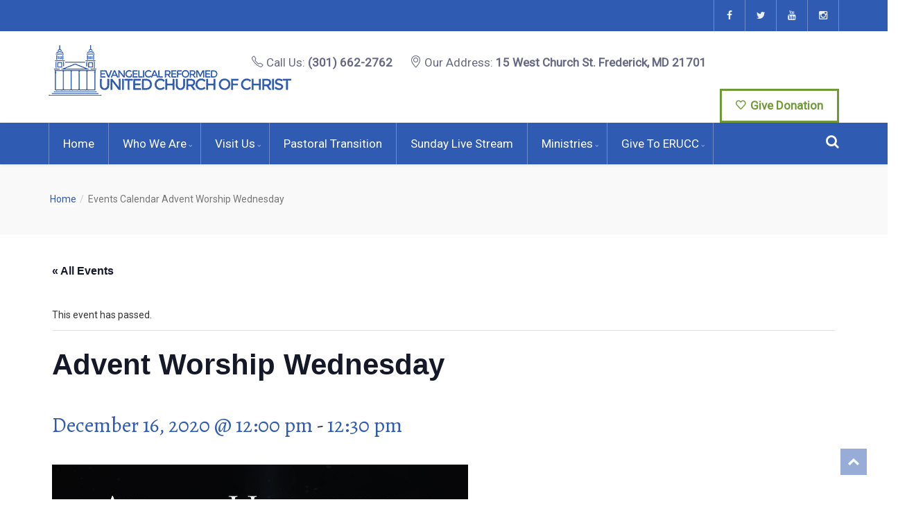

--- FILE ---
content_type: text/html; charset=UTF-8
request_url: https://erucc.org/event/advent-worship-wednesday-2020-12-16/
body_size: 20080
content:
<!DOCTYPE html>
<html lang="en-US">

<head>
    <meta charset="UTF-8">
    <meta name="viewport" content="width=device-width, initial-scale=1">
    <link rel="profile" href="http://gmpg.org/xfn/11">
    <link rel="pingback" href="https://erucc.org/xmlrpc.php">
            <link rel="shortcut icon" href="">
        <link rel='stylesheet' id='tribe-events-views-v2-bootstrap-datepicker-styles-css' href='https://erucc.org/wp-content/plugins/the-events-calendar/vendor/bootstrap-datepicker/css/bootstrap-datepicker.standalone.min.css?ver=6.15.12.2' type='text/css' media='all' />
<link rel='stylesheet' id='tec-variables-skeleton-css' href='https://erucc.org/wp-content/plugins/the-events-calendar/common/build/css/variables-skeleton.css?ver=6.10.0' type='text/css' media='all' />
<link rel='stylesheet' id='tec-variables-full-css' href='https://erucc.org/wp-content/plugins/the-events-calendar/common/build/css/variables-full.css?ver=6.10.0' type='text/css' media='all' />
<link rel='stylesheet' id='tribe-common-skeleton-style-css' href='https://erucc.org/wp-content/plugins/the-events-calendar/common/build/css/common-skeleton.css?ver=6.10.0' type='text/css' media='all' />
<link rel='stylesheet' id='tribe-common-full-style-css' href='https://erucc.org/wp-content/plugins/the-events-calendar/common/build/css/common-full.css?ver=6.10.0' type='text/css' media='all' />
<link rel='stylesheet' id='tribe-tooltipster-css-css' href='https://erucc.org/wp-content/plugins/the-events-calendar/common/vendor/tooltipster/tooltipster.bundle.min.css?ver=6.10.0' type='text/css' media='all' />
<link rel='stylesheet' id='tribe-events-views-v2-skeleton-css' href='https://erucc.org/wp-content/plugins/the-events-calendar/build/css/views-skeleton.css?ver=6.15.12.2' type='text/css' media='all' />
<link rel='stylesheet' id='tribe-events-views-v2-full-css' href='https://erucc.org/wp-content/plugins/the-events-calendar/build/css/views-full.css?ver=6.15.12.2' type='text/css' media='all' />
<link rel='stylesheet' id='tribe-events-views-v2-print-css' href='https://erucc.org/wp-content/plugins/the-events-calendar/build/css/views-print.css?ver=6.15.12.2' type='text/css' media='print' />
<meta name='robots' content='index, follow, max-image-preview:large, max-snippet:-1, max-video-preview:-1' />

	<!-- This site is optimized with the Yoast SEO plugin v26.5 - https://yoast.com/wordpress/plugins/seo/ -->
	<title>Advent Worship Wednesday - Evangelical Reformed United Church of Christ</title>
	<link rel="canonical" href="https://erucc.org/event/advent-worship-wednesday-2020-12-16/" />
	<meta property="og:locale" content="en_US" />
	<meta property="og:type" content="article" />
	<meta property="og:title" content="Advent Worship Wednesday - Evangelical Reformed United Church of Christ" />
	<meta property="og:description" content="Wednesday Advent Services Via Zoom https://us02web.zoom.us/j/83151572425?pwd=emJJL25DV2dtSVBLOWl3WlFkRTdtZz09  Meeting ID: 831 5157 2425               Passcode: 812725 December 2, 9, 16, and 23 12 noon – 12:15 p.m. Service of Prayer                             Incarnation: Rediscovering" />
	<meta property="og:url" content="https://erucc.org/event/advent-worship-wednesday-2020-12-16/" />
	<meta property="og:site_name" content="Evangelical Reformed United Church of Christ" />
	<meta property="og:image" content="https://erucc.org/wp-content/uploads/2020/12/adam-hamilton.jpg" />
	<meta property="og:image:width" content="600" />
	<meta property="og:image:height" content="840" />
	<meta property="og:image:type" content="image/jpeg" />
	<meta name="twitter:card" content="summary_large_image" />
	<meta name="twitter:label1" content="Est. reading time" />
	<meta name="twitter:data1" content="1 minute" />
	<script type="application/ld+json" class="yoast-schema-graph">{"@context":"https://schema.org","@graph":[{"@type":"WebPage","@id":"https://erucc.org/event/advent-worship-wednesday-2020-12-16/","url":"https://erucc.org/event/advent-worship-wednesday-2020-12-16/","name":"Advent Worship Wednesday - Evangelical Reformed United Church of Christ","isPartOf":{"@id":"/#website"},"primaryImageOfPage":{"@id":"https://erucc.org/event/advent-worship-wednesday-2020-12-16/#primaryimage"},"image":{"@id":"https://erucc.org/event/advent-worship-wednesday-2020-12-16/#primaryimage"},"thumbnailUrl":"https://erucc.org/wp-content/uploads/2020/12/adam-hamilton.jpg","datePublished":"2020-12-01T14:42:14+00:00","breadcrumb":{"@id":"https://erucc.org/event/advent-worship-wednesday-2020-12-16/#breadcrumb"},"inLanguage":"en-US","potentialAction":[{"@type":"ReadAction","target":["https://erucc.org/event/advent-worship-wednesday-2020-12-16/"]}]},{"@type":"ImageObject","inLanguage":"en-US","@id":"https://erucc.org/event/advent-worship-wednesday-2020-12-16/#primaryimage","url":"https://erucc.org/wp-content/uploads/2020/12/adam-hamilton.jpg","contentUrl":"https://erucc.org/wp-content/uploads/2020/12/adam-hamilton.jpg","width":600,"height":840},{"@type":"BreadcrumbList","@id":"https://erucc.org/event/advent-worship-wednesday-2020-12-16/#breadcrumb","itemListElement":[{"@type":"ListItem","position":1,"name":"Home","item":"https://erucc.org/"},{"@type":"ListItem","position":2,"name":"Advent Worship Wednesday","item":"https://erucc.org/event/advent-worship-wednesday/"},{"@type":"ListItem","position":3,"name":"Advent Worship Wednesday"}]},{"@type":"WebSite","@id":"/#website","url":"/","name":"Evangelical Reformed United Church of Christ","description":"","potentialAction":[{"@type":"SearchAction","target":{"@type":"EntryPoint","urlTemplate":"/?s={search_term_string}"},"query-input":{"@type":"PropertyValueSpecification","valueRequired":true,"valueName":"search_term_string"}}],"inLanguage":"en-US"},{"@type":"Event","name":"Advent Worship Wednesday","description":"Wednesday Advent Services Via Zoom https://us02web.zoom.us/j/83151572425?pwd=emJJL25DV2dtSVBLOWl3WlFkRTdtZz09  Meeting ID: 831 5157 2425               Passcode: 812725 December 2, 9, 16, and 23 12 noon – 12:15 p.m. Service of Prayer                             Incarnation: Rediscovering","image":{"@id":"https://erucc.org/event/advent-worship-wednesday-2020-12-16/#primaryimage"},"url":"https://erucc.org/event/advent-worship-wednesday-2020-12-16/","eventAttendanceMode":"https://schema.org/OfflineEventAttendanceMode","eventStatus":"https://schema.org/EventScheduled","startDate":"2020-12-16T12:00:00-05:00","endDate":"2020-12-16T12:30:00-05:00","@id":"https://erucc.org/event/advent-worship-wednesday-2020-12-16/#event","mainEntityOfPage":{"@id":"https://erucc.org/event/advent-worship-wednesday-2020-12-16/"}}]}</script>
	<!-- / Yoast SEO plugin. -->


<link rel='dns-prefetch' href='//fonts.googleapis.com' />
<link rel='dns-prefetch' href='//www.googletagmanager.com' />
<link rel='preconnect' href='https://fonts.gstatic.com' crossorigin />
<link rel="alternate" type="application/rss+xml" title="Evangelical Reformed United Church of Christ &raquo; Feed" href="https://erucc.org/feed/" />
<link rel="alternate" type="application/rss+xml" title="Evangelical Reformed United Church of Christ &raquo; Comments Feed" href="https://erucc.org/comments/feed/" />
<link rel="alternate" type="text/calendar" title="Evangelical Reformed United Church of Christ &raquo; iCal Feed" href="https://erucc.org/events/?ical=1" />
<link rel="alternate" type="application/rss+xml" title="Evangelical Reformed United Church of Christ &raquo; Advent Worship Wednesday Comments Feed" href="https://erucc.org/event/advent-worship-wednesday-2020-12-16/feed/" />
<link rel="alternate" title="oEmbed (JSON)" type="application/json+oembed" href="https://erucc.org/wp-json/oembed/1.0/embed?url=https%3A%2F%2Ferucc.org%2Fevent%2Fadvent-worship-wednesday-2020-12-16%2F" />
<link rel="alternate" title="oEmbed (XML)" type="text/xml+oembed" href="https://erucc.org/wp-json/oembed/1.0/embed?url=https%3A%2F%2Ferucc.org%2Fevent%2Fadvent-worship-wednesday-2020-12-16%2F&#038;format=xml" />
<style id='wp-img-auto-sizes-contain-inline-css' type='text/css'>
img:is([sizes=auto i],[sizes^="auto," i]){contain-intrinsic-size:3000px 1500px}
/*# sourceURL=wp-img-auto-sizes-contain-inline-css */
</style>
<link rel='stylesheet' id='js_composer_front-css' href='https://erucc.org/wp-content/plugins/js_composer/assets/css/js_composer.min.css?ver=7.1' type='text/css' media='all' />
<link rel='stylesheet' id='tribe-events-v2-single-skeleton-css' href='https://erucc.org/wp-content/plugins/the-events-calendar/build/css/tribe-events-single-skeleton.css?ver=6.15.12.2' type='text/css' media='all' />
<link rel='stylesheet' id='tribe-events-v2-single-skeleton-full-css' href='https://erucc.org/wp-content/plugins/the-events-calendar/build/css/tribe-events-single-full.css?ver=6.15.12.2' type='text/css' media='all' />
<style id='wp-emoji-styles-inline-css' type='text/css'>

	img.wp-smiley, img.emoji {
		display: inline !important;
		border: none !important;
		box-shadow: none !important;
		height: 1em !important;
		width: 1em !important;
		margin: 0 0.07em !important;
		vertical-align: -0.1em !important;
		background: none !important;
		padding: 0 !important;
	}
/*# sourceURL=wp-emoji-styles-inline-css */
</style>
<link rel='stylesheet' id='wp-block-library-css' href='https://erucc.org/wp-includes/css/dist/block-library/style.min.css?ver=6.9' type='text/css' media='all' />
<style id='global-styles-inline-css' type='text/css'>
:root{--wp--preset--aspect-ratio--square: 1;--wp--preset--aspect-ratio--4-3: 4/3;--wp--preset--aspect-ratio--3-4: 3/4;--wp--preset--aspect-ratio--3-2: 3/2;--wp--preset--aspect-ratio--2-3: 2/3;--wp--preset--aspect-ratio--16-9: 16/9;--wp--preset--aspect-ratio--9-16: 9/16;--wp--preset--color--black: #000000;--wp--preset--color--cyan-bluish-gray: #abb8c3;--wp--preset--color--white: #ffffff;--wp--preset--color--pale-pink: #f78da7;--wp--preset--color--vivid-red: #cf2e2e;--wp--preset--color--luminous-vivid-orange: #ff6900;--wp--preset--color--luminous-vivid-amber: #fcb900;--wp--preset--color--light-green-cyan: #7bdcb5;--wp--preset--color--vivid-green-cyan: #00d084;--wp--preset--color--pale-cyan-blue: #8ed1fc;--wp--preset--color--vivid-cyan-blue: #0693e3;--wp--preset--color--vivid-purple: #9b51e0;--wp--preset--gradient--vivid-cyan-blue-to-vivid-purple: linear-gradient(135deg,rgb(6,147,227) 0%,rgb(155,81,224) 100%);--wp--preset--gradient--light-green-cyan-to-vivid-green-cyan: linear-gradient(135deg,rgb(122,220,180) 0%,rgb(0,208,130) 100%);--wp--preset--gradient--luminous-vivid-amber-to-luminous-vivid-orange: linear-gradient(135deg,rgb(252,185,0) 0%,rgb(255,105,0) 100%);--wp--preset--gradient--luminous-vivid-orange-to-vivid-red: linear-gradient(135deg,rgb(255,105,0) 0%,rgb(207,46,46) 100%);--wp--preset--gradient--very-light-gray-to-cyan-bluish-gray: linear-gradient(135deg,rgb(238,238,238) 0%,rgb(169,184,195) 100%);--wp--preset--gradient--cool-to-warm-spectrum: linear-gradient(135deg,rgb(74,234,220) 0%,rgb(151,120,209) 20%,rgb(207,42,186) 40%,rgb(238,44,130) 60%,rgb(251,105,98) 80%,rgb(254,248,76) 100%);--wp--preset--gradient--blush-light-purple: linear-gradient(135deg,rgb(255,206,236) 0%,rgb(152,150,240) 100%);--wp--preset--gradient--blush-bordeaux: linear-gradient(135deg,rgb(254,205,165) 0%,rgb(254,45,45) 50%,rgb(107,0,62) 100%);--wp--preset--gradient--luminous-dusk: linear-gradient(135deg,rgb(255,203,112) 0%,rgb(199,81,192) 50%,rgb(65,88,208) 100%);--wp--preset--gradient--pale-ocean: linear-gradient(135deg,rgb(255,245,203) 0%,rgb(182,227,212) 50%,rgb(51,167,181) 100%);--wp--preset--gradient--electric-grass: linear-gradient(135deg,rgb(202,248,128) 0%,rgb(113,206,126) 100%);--wp--preset--gradient--midnight: linear-gradient(135deg,rgb(2,3,129) 0%,rgb(40,116,252) 100%);--wp--preset--font-size--small: 13px;--wp--preset--font-size--medium: 20px;--wp--preset--font-size--large: 36px;--wp--preset--font-size--x-large: 42px;--wp--preset--spacing--20: 0.44rem;--wp--preset--spacing--30: 0.67rem;--wp--preset--spacing--40: 1rem;--wp--preset--spacing--50: 1.5rem;--wp--preset--spacing--60: 2.25rem;--wp--preset--spacing--70: 3.38rem;--wp--preset--spacing--80: 5.06rem;--wp--preset--shadow--natural: 6px 6px 9px rgba(0, 0, 0, 0.2);--wp--preset--shadow--deep: 12px 12px 50px rgba(0, 0, 0, 0.4);--wp--preset--shadow--sharp: 6px 6px 0px rgba(0, 0, 0, 0.2);--wp--preset--shadow--outlined: 6px 6px 0px -3px rgb(255, 255, 255), 6px 6px rgb(0, 0, 0);--wp--preset--shadow--crisp: 6px 6px 0px rgb(0, 0, 0);}:where(.is-layout-flex){gap: 0.5em;}:where(.is-layout-grid){gap: 0.5em;}body .is-layout-flex{display: flex;}.is-layout-flex{flex-wrap: wrap;align-items: center;}.is-layout-flex > :is(*, div){margin: 0;}body .is-layout-grid{display: grid;}.is-layout-grid > :is(*, div){margin: 0;}:where(.wp-block-columns.is-layout-flex){gap: 2em;}:where(.wp-block-columns.is-layout-grid){gap: 2em;}:where(.wp-block-post-template.is-layout-flex){gap: 1.25em;}:where(.wp-block-post-template.is-layout-grid){gap: 1.25em;}.has-black-color{color: var(--wp--preset--color--black) !important;}.has-cyan-bluish-gray-color{color: var(--wp--preset--color--cyan-bluish-gray) !important;}.has-white-color{color: var(--wp--preset--color--white) !important;}.has-pale-pink-color{color: var(--wp--preset--color--pale-pink) !important;}.has-vivid-red-color{color: var(--wp--preset--color--vivid-red) !important;}.has-luminous-vivid-orange-color{color: var(--wp--preset--color--luminous-vivid-orange) !important;}.has-luminous-vivid-amber-color{color: var(--wp--preset--color--luminous-vivid-amber) !important;}.has-light-green-cyan-color{color: var(--wp--preset--color--light-green-cyan) !important;}.has-vivid-green-cyan-color{color: var(--wp--preset--color--vivid-green-cyan) !important;}.has-pale-cyan-blue-color{color: var(--wp--preset--color--pale-cyan-blue) !important;}.has-vivid-cyan-blue-color{color: var(--wp--preset--color--vivid-cyan-blue) !important;}.has-vivid-purple-color{color: var(--wp--preset--color--vivid-purple) !important;}.has-black-background-color{background-color: var(--wp--preset--color--black) !important;}.has-cyan-bluish-gray-background-color{background-color: var(--wp--preset--color--cyan-bluish-gray) !important;}.has-white-background-color{background-color: var(--wp--preset--color--white) !important;}.has-pale-pink-background-color{background-color: var(--wp--preset--color--pale-pink) !important;}.has-vivid-red-background-color{background-color: var(--wp--preset--color--vivid-red) !important;}.has-luminous-vivid-orange-background-color{background-color: var(--wp--preset--color--luminous-vivid-orange) !important;}.has-luminous-vivid-amber-background-color{background-color: var(--wp--preset--color--luminous-vivid-amber) !important;}.has-light-green-cyan-background-color{background-color: var(--wp--preset--color--light-green-cyan) !important;}.has-vivid-green-cyan-background-color{background-color: var(--wp--preset--color--vivid-green-cyan) !important;}.has-pale-cyan-blue-background-color{background-color: var(--wp--preset--color--pale-cyan-blue) !important;}.has-vivid-cyan-blue-background-color{background-color: var(--wp--preset--color--vivid-cyan-blue) !important;}.has-vivid-purple-background-color{background-color: var(--wp--preset--color--vivid-purple) !important;}.has-black-border-color{border-color: var(--wp--preset--color--black) !important;}.has-cyan-bluish-gray-border-color{border-color: var(--wp--preset--color--cyan-bluish-gray) !important;}.has-white-border-color{border-color: var(--wp--preset--color--white) !important;}.has-pale-pink-border-color{border-color: var(--wp--preset--color--pale-pink) !important;}.has-vivid-red-border-color{border-color: var(--wp--preset--color--vivid-red) !important;}.has-luminous-vivid-orange-border-color{border-color: var(--wp--preset--color--luminous-vivid-orange) !important;}.has-luminous-vivid-amber-border-color{border-color: var(--wp--preset--color--luminous-vivid-amber) !important;}.has-light-green-cyan-border-color{border-color: var(--wp--preset--color--light-green-cyan) !important;}.has-vivid-green-cyan-border-color{border-color: var(--wp--preset--color--vivid-green-cyan) !important;}.has-pale-cyan-blue-border-color{border-color: var(--wp--preset--color--pale-cyan-blue) !important;}.has-vivid-cyan-blue-border-color{border-color: var(--wp--preset--color--vivid-cyan-blue) !important;}.has-vivid-purple-border-color{border-color: var(--wp--preset--color--vivid-purple) !important;}.has-vivid-cyan-blue-to-vivid-purple-gradient-background{background: var(--wp--preset--gradient--vivid-cyan-blue-to-vivid-purple) !important;}.has-light-green-cyan-to-vivid-green-cyan-gradient-background{background: var(--wp--preset--gradient--light-green-cyan-to-vivid-green-cyan) !important;}.has-luminous-vivid-amber-to-luminous-vivid-orange-gradient-background{background: var(--wp--preset--gradient--luminous-vivid-amber-to-luminous-vivid-orange) !important;}.has-luminous-vivid-orange-to-vivid-red-gradient-background{background: var(--wp--preset--gradient--luminous-vivid-orange-to-vivid-red) !important;}.has-very-light-gray-to-cyan-bluish-gray-gradient-background{background: var(--wp--preset--gradient--very-light-gray-to-cyan-bluish-gray) !important;}.has-cool-to-warm-spectrum-gradient-background{background: var(--wp--preset--gradient--cool-to-warm-spectrum) !important;}.has-blush-light-purple-gradient-background{background: var(--wp--preset--gradient--blush-light-purple) !important;}.has-blush-bordeaux-gradient-background{background: var(--wp--preset--gradient--blush-bordeaux) !important;}.has-luminous-dusk-gradient-background{background: var(--wp--preset--gradient--luminous-dusk) !important;}.has-pale-ocean-gradient-background{background: var(--wp--preset--gradient--pale-ocean) !important;}.has-electric-grass-gradient-background{background: var(--wp--preset--gradient--electric-grass) !important;}.has-midnight-gradient-background{background: var(--wp--preset--gradient--midnight) !important;}.has-small-font-size{font-size: var(--wp--preset--font-size--small) !important;}.has-medium-font-size{font-size: var(--wp--preset--font-size--medium) !important;}.has-large-font-size{font-size: var(--wp--preset--font-size--large) !important;}.has-x-large-font-size{font-size: var(--wp--preset--font-size--x-large) !important;}
/*# sourceURL=global-styles-inline-css */
</style>

<style id='classic-theme-styles-inline-css' type='text/css'>
/*! This file is auto-generated */
.wp-block-button__link{color:#fff;background-color:#32373c;border-radius:9999px;box-shadow:none;text-decoration:none;padding:calc(.667em + 2px) calc(1.333em + 2px);font-size:1.125em}.wp-block-file__button{background:#32373c;color:#fff;text-decoration:none}
/*# sourceURL=/wp-includes/css/classic-themes.min.css */
</style>
<link rel='stylesheet' id='rs-plugin-settings-css' href='https://erucc.org/wp-content/plugins/revslider/public/assets/css/settings.css?ver=5.4.8.2' type='text/css' media='all' />
<style id='rs-plugin-settings-inline-css' type='text/css'>
#rs-demo-id {}
/*# sourceURL=rs-plugin-settings-inline-css */
</style>
<link rel='stylesheet' id='style-shortcodes-inc-css' href='https://erucc.org/wp-content/plugins/themeslr-framework/inc/shortcodes/shortcodes.css?ver=6.9' type='text/css' media='all' />
<link rel='stylesheet' id='style-tslr-mega-menu-css' href='https://erucc.org/wp-content/plugins/themeslr-framework/css/tslr-mega-menu.css?ver=6.9' type='text/css' media='all' />
<link rel='stylesheet' id='ppv-public-css' href='https://erucc.org/wp-content/plugins/document-emberdder/build/public.css?ver=2.0.3' type='text/css' media='all' />
<link rel='stylesheet' id='parent-style-css' href='https://erucc.org/wp-content/themes/churchwp/style.css?ver=6.9' type='text/css' media='all' />
<link rel='stylesheet' id='child-style-css' href='https://erucc.org/wp-content/themes/churchwp-child/style.css?ver=6.9' type='text/css' media='all' />
<link rel='stylesheet' id='font-awesome-css' href='https://erucc.org/wp-content/themes/churchwp/css/font-awesome.min.css?ver=6.9' type='text/css' media='all' />
<link rel='stylesheet' id='churchwp-responsive-css' href='https://erucc.org/wp-content/themes/churchwp/css/responsive.css?ver=6.9' type='text/css' media='all' />
<link rel='stylesheet' id='churchwp-media-screens-css' href='https://erucc.org/wp-content/themes/churchwp/css/media-screens.css?ver=6.9' type='text/css' media='all' />
<link rel='stylesheet' id='owl-carousel-css' href='https://erucc.org/wp-content/themes/churchwp/css/owl.carousel.css?ver=6.9' type='text/css' media='all' />
<link rel='stylesheet' id='owl-theme-css' href='https://erucc.org/wp-content/themes/churchwp/css/owl.theme.css?ver=6.9' type='text/css' media='all' />
<link rel='stylesheet' id='animate-css' href='https://erucc.org/wp-content/themes/churchwp/css/animate.css?ver=6.9' type='text/css' media='all' />
<link rel='stylesheet' id='churchwp-css-header-style-css' href='https://erucc.org/wp-content/themes/churchwp/css/styles-headers.css?ver=6.9' type='text/css' media='all' />
<link rel='stylesheet' id='churchwp-css-footer-style-css' href='https://erucc.org/wp-content/themes/churchwp/css/styles-footer.css?ver=6.9' type='text/css' media='all' />
<link rel='stylesheet' id='churchwp-css-style-css' href='https://erucc.org/wp-content/themes/churchwp/css/styles.css?ver=6.9' type='text/css' media='all' />
<link rel='stylesheet' id='churchwp-style-css' href='https://erucc.org/wp-content/themes/churchwp-child/style.css?ver=6.9' type='text/css' media='all' />
<link rel='stylesheet' id='sidebarEffects-css' href='https://erucc.org/wp-content/themes/churchwp/css/sidebarEffects.css?ver=6.9' type='text/css' media='all' />
<link rel='stylesheet' id='loaders-css' href='https://erucc.org/wp-content/themes/churchwp/css/loaders.css?ver=6.9' type='text/css' media='all' />
<link rel='stylesheet' id='simple-line-icons-css' href='https://erucc.org/wp-content/themes/churchwp/css/simple-line-icons.css?ver=6.9' type='text/css' media='all' />
<link rel='stylesheet' id='churchwp-child-style-css' href='https://erucc.org/wp-content/themes/churchwp-child/style.css?ver=6.9' type='text/css' media='all' />
<link rel='stylesheet' id='churchwp-gutenberg-frontend-css' href='https://erucc.org/wp-content/themes/churchwp/css/gutenberg-frontend.css?ver=6.9' type='text/css' media='all' />
<link rel='stylesheet' id='churchwp-google-font-0-css' href='http://fonts.googleapis.com/css?family=Alegreya%3Aregular%2Citalic%2C700%2C700italic%2C900%2C900italic%2Clatin-ext%2Clatin&#038;ver=6.9' type='text/css' media='all' />
<link rel='stylesheet' id='churchwp-google-font-1-css' href='http://fonts.googleapis.com/css?family=Roboto%3A100%2C100italic%2C300%2C300italic%2Cregular%2Citalic%2C500%2C500italic%2C700%2C700italic%2C900%2C900italic%2Cvietnamese%2Cgreek%2Clatin-ext%2Cgreek-ext%2Ccyrillic-ext%2Clatin%2Ccyrillic&#038;ver=6.9' type='text/css' media='all' />
<link rel='stylesheet' id='churchwp-google-font-2-css' href='http://fonts.googleapis.com/css?family=Roboto+Condensed%3A300%2C300italic%2Cregular%2Citalic%2C700%2C700italic%2Cvietnamese%2Cgreek%2Clatin-ext%2Cgreek-ext%2Ccyrillic-ext%2Clatin%2Ccyrillic&#038;ver=6.9' type='text/css' media='all' />
<link rel='stylesheet' id='churchwp-custom-style-css' href='https://erucc.org/wp-content/themes/churchwp/css/custom-editor-style.css?ver=6.9' type='text/css' media='all' />
<style id='churchwp-custom-style-inline-css' type='text/css'>
body .churchwp_preloader_holder{
					background-color: 1;
        		}
			.is_header_semitransparent .navbar-default {
			    background: rgba(, , , ) none repeat scroll 0 0;
			}
			.is_header_semitransparent .sticky-wrapper.is-sticky .navbar-default {
			    background: rgba(, , , ) none repeat scroll 0 0;
			}.back-to-top {
				background: #2f5bb2 url(https://erucc.org/wp-content/themes/churchwp/images/svg/back-to-top-arrow.svg) no-repeat center center;
				height: 38px;
				width: 38px;
			}
    		.breadcrumb a::after {
	        	content: "/";
	    	}
		    .logo img,
		    .navbar-header .logo img {
		        max-width: 350px;
		    }

		    ::selection{
		        color: #FFFFFF;
		        background: #2F5BB2;
		    }
		    ::-moz-selection { /* Code for Firefox */
		        color: #FFFFFF;
		        background: #2F5BB2;
		    }

		    a{
		        color: #2f5bb2;
		    }
		    a:focus,
		    a:visited,
		    a:hover{
		        color: #2f5bb2;
		    }

		    /*------------------------------------------------------------------
		        COLOR
		    ------------------------------------------------------------------*/
			.wpcf7-form .wpcf7-form-control::-webkit-input-placeholder {
			   color: #2F5BB2;
			}
			.wpcf7-form .wpcf7-form-control:-moz-placeholder { /* Firefox 18- */
			   color: #2F5BB2;  
			}
			.wpcf7-form .wpcf7-form-control::-moz-placeholder {  /* Firefox 19+ */
			   color: #2F5BB2;  
			}
			.wpcf7-form .wpcf7-form-control:-ms-input-placeholder {  
			   color: #2F5BB2;  
			}
		    a, 
		    a:hover, 
		    a:focus,
		    span.amount,
		    .widget_popular_recent_tabs .nav-tabs li.active a,
		    .widget_product_categories .cat-item:hover,
		    .widget_product_categories .cat-item a:hover,
		    .widget_archive li:hover,
		    .widget_archive li a:hover,
		    .widget_categories .cat-item:hover,
		    .widget_categories li a:hover,
		    .pricing-table.recomended .button.solid-button, 
		    .pricing-table .table-content:hover .button.solid-button,
		    .pricing-table.Recommended .button.solid-button, 
		    .pricing-table.recommended .button.solid-button, 
		    #sync2 .owl-item.synced .post_slider_title,
		    #sync2 .owl-item:hover .post_slider_title,
		    #sync2 .owl-item:active .post_slider_title,
		    .pricing-table.recomended .button.solid-button, 
		    .pricing-table .table-content:hover .button.solid-button,
		    .testimonial-author,
		    .testimonials-container blockquote::before,
		    .testimonials-container blockquote::after,
		    .post-author > a,
		    h2 span,
		    label.error,
		    .author-name,
		    .comment_body .author_name,
		    .prev-next-post a:hover,
		    .prev-text,
		    .wpb_button.btn-filled:hover,
		    .next-text,
		    .social ul li a:hover i,
		    .wpcf7-form span.wpcf7-not-valid-tip,
		    .text-dark .statistics .stats-head *,
		    .wpb_button.btn-filled,
		    footer ul.menu li.menu-item a:hover,
		    .widget_meta a:hover,
		    .widget_pages a:hover,
			footer .widget_nav_menu li::before,
			.sidebar-content .widget_nav_menu li::before,
			.widget_pages li::before,
			.widget_meta li::before,
			.comment-author-link a:hover,
			.widget_archive li::before,
			.widget_categories .cat-item::before,
		    .recentcomments::before, .widget_recent_entries li::before,
		    .list-view .post-details .post-excerpt .more-link,
		    .simple_sermon_content_top h4,
		    .widget_recent_entries_with_thumbnail li:hover a,
		    .widget_recent_entries li a:hover,
		    .churchwp-single-post-meta .churchwp-meta-post-comments a:hover,
		    .wpcf7-form .wpcf7-select, .wpcf7-form input.wpcf7-form-control, .wpcf7-form textarea.wpcf7-form-control,
			.list-view .post-details .post-category-comment-date i,
			.list-view .post-details .post-category-comment-date a,
		    #navbar .mt-icon-list-item:hover,
		    #navbar .menu-item:hover .sub-menu .mt-icon-list-item .mt-icon-list-text
			.list-view .post-details .post-name a,	
			.churchwp-single-post-meta .churchwp-meta-post-author a,	    
			.sidebar-content .widget_nav_menu li a:hover{
		        color: #2F5BB2; /*Color: Main blue*/
		    }
		    #navbar .menu-item:hover .sub-menu .mt-icon-list-item:hover .mt-icon-list-icon-holder-inner i,
		    #navbar .menu-item:hover .sub-menu .mt-icon-list-item:hover .mt-icon-list-text{
		        color: #2F5BB2 !important; /*Color: Main blue*/
			}


		    /*------------------------------------------------------------------
		        BACKGROUND + BACKGROUND-COLOR
		    ------------------------------------------------------------------*/
		    .tagcloud > a:hover,
		    .theme-icon-search,
		    .wpb_button::after,
		    .rotate45,
		    .latest-posts .post-date-day,
		    .latest-posts h3, 
		    .latest-tweets h3, 
		    .latest-videos h3,
		    .button.solid-button, 
		    button.vc_btn,
		    .pricing-table.recomended .table-content, 
		    .pricing-table .table-content:hover,
		    .pricing-table.Recommended .table-content, 
		    .pricing-table.recommended .table-content, 
		    .pricing-table.recomended .table-content, 
		    .pricing-table .table-content:hover,
		    .block-triangle,
		    .owl-theme .owl-controls .owl-page span,
		    body .vc_btn.vc_btn-blue, 
		    body a.vc_btn.vc_btn-blue, 
		    body button.vc_btn.vc_btn-blue,
		    .pagination .page-numbers.current,
		    .pagination .page-numbers:hover,
		    #subscribe > button[type='submit'],
		    .social-sharer > li:hover,
		    .prev-next-post a:hover .rotate45,
		    .masonry_banner.default-skin,
		    .form-submit input,
		    .member-header::before, 
		    .member-header::after,
		    .member-footer .social::before, 
		    .member-footer .social::after,
		    .subscribe > button[type='submit'],
		    .no-results input[type='submit'],
		    h3#reply-title::after,
		    .newspaper-info,
		    .categories_shortcode .owl-controls .owl-buttons i:hover,
		    .widget-title:after,
		    h2.heading-bottom:after,
		    .wpb_content_element .wpb_accordion_wrapper .wpb_accordion_header.ui-state-active,
		    #primary .main-content ul li:not(.rotate45)::before,
		    .wpcf7-form .wpcf7-submit,
		    ul.ecs-event-list li span,
		    #contact_form2 .solid-button.button,
		    .details-container > div.details-item .amount, .details-container > div.details-item ins,
		    .theme-search .search-submit,
		    .pricing-table.recommended .table-content .title-pricing,
		    .pricing-table .table-content:hover .title-pricing,
		    .pricing-table.recommended .button.solid-button,
		    #navbar ul.sub-menu li a:hover,
		    .post-category-date a[rel="tag"],
		    .is_sticky,
		    .owl-theme.mt_clients_slider .owl-controls .owl-buttons div,
		    .single .label-info.edit-t:hover,
		    .list-view .post-details .post-excerpt .more-link,
		    footer .footer-top .widget_wysija_cont .wysija-submit,
		    .list-view .post-details .post-excerpt .more-link,
		    .pricing-table .table-content:hover .button.solid-button,
		    footer .footer-top .menu .menu-item a::before,
            .tslr-events-page:hover,
		    .post-password-form input[type='submit'] {
		        background: #2F5BB2;
		    }

		    .theme-search.theme-search-open .theme-icon-search, 
		    .no-js .theme-search .theme-icon-search,
		    .theme-icon-search:hover,
		    .latest-posts .post-date-month,
		    .button.solid-button:hover,
		    body .vc_btn.vc_btn-blue:hover, 
		    body a.vc_btn.vc_btn-blue:hover, 
		    .post-category-date a[rel="tag"]:hover,
		    .single-post-tags > a:hover,
		    body button.vc_btn.vc_btn-blue:hover,
		    #contact_form2 .solid-button.button:hover,
		    .subscribe > button[type='submit']:hover,
		    .no-results input[type='submit']:hover,
		    ul.ecs-event-list li span:hover,
		    .pricing-table.recommended .table-content .price_circle,
		    .pricing-table .table-content:hover .price_circle,
		    #modal-search-form .modal-content input.search-input,
		    .wpcf7-form .wpcf7-submit:hover,
		    .form-submit input:hover,
		    .list-view .post-details .post-excerpt .more-link:hover,
		    .pricing-table.recommended .button.solid-button:hover,
		    .pricing-table .table-content:hover .button.solid-button:hover,
		    footer .footer-top .widget_wysija_cont .wysija-submit:hover,
		    .owl-theme.mt_clients_slider .owl-controls .owl-buttons div:hover,
		    .fixed-search-inside .search-submit:hover,
		    .slider_navigation .btn:hover,
		    .post-password-form input[type='submit']:hover {
		        background: #2F5BB2;
		    }
		    .tagcloud > a:hover{
		        background: #2F5BB2 !important;
		    }

		    .flickr_badge_image a::after,
		    .thumbnail-overlay,
		    .portfolio-hover,
		    .pastor-image-content .details-holder,
		    .item-description .holder-top,
		    .slider_navigation .btn,
		    .read-more-overlay,
		    blockquote::before {
		        background: .95;
		    }

		    /*------------------------------------------------------------------
		        BORDER-COLOR
		    ------------------------------------------------------------------*/
		    .comment-form input, 
		    .comment-form textarea,
		    .author-bio,
		    blockquote,
		    .widget_popular_recent_tabs .nav-tabs > li.active,
		    body .left-border, 
		    body .right-border,
		    body .member-header,
		    body .member-footer .social,
		    body .button[type='submit'],
		    .navbar ul li ul.sub-menu,
		    .wpb_content_element .wpb_tabs_nav li.ui-tabs-active,
		    #contact-us .form-control:focus,
		    .sale_banner_holder:hover,
		    .testimonial-img,
		    .wpcf7-form input:focus, 
		    input:focus, 
			.widget_price_filter .ui-slider .ui-slider-handle,
		    #navbar .menu-item.current_page_item > a,
			#navbar .menu-item:hover > a,
		    .wpcf7-form textarea:focus,
		    .navbar-default .navbar-toggle:hover, 
		    .header_search_form,
		    .navbar-default .navbar-toggle{
		        border-color: #2F5BB2; /*Color: Main blue */
		    }
/*# sourceURL=churchwp-custom-style-inline-css */
</style>
<link rel='stylesheet' id='mpc-massive-style-css' href='https://erucc.org/wp-content/plugins/mpc-massive/assets/css/mpc-styles.css?ver=6.9' type='text/css' media='all' />
<link rel="preload" as="style" href="https://fonts.googleapis.com/css?family=Roboto%7CAlegreya%7CRoboto%20Condensed&#038;display=swap&#038;ver=1769426979" /><link rel="stylesheet" href="https://fonts.googleapis.com/css?family=Roboto%7CAlegreya%7CRoboto%20Condensed&#038;display=swap&#038;ver=1769426979" media="print" onload="this.media='all'"><noscript><link rel="stylesheet" href="https://fonts.googleapis.com/css?family=Roboto%7CAlegreya%7CRoboto%20Condensed&#038;display=swap&#038;ver=1769426979" /></noscript><script type="text/javascript" src="https://erucc.org/wp-includes/js/jquery/jquery.min.js?ver=3.7.1" id="jquery-core-js"></script>
<script type="text/javascript" src="https://erucc.org/wp-includes/js/jquery/jquery-migrate.min.js?ver=3.4.1" id="jquery-migrate-js"></script>
<script type="text/javascript" id="jquery-js-after">
/* <![CDATA[ */
				if (typeof vwRestreamAdd === "undefined") {
					window.vwRestreamAdd = {
						invalidChannelName: "Channel name must be 3-50 characters and contain only letters, numbers, hyphens, dots, and underscores.",
						invalidStreamFormat: "Stream address must start with rtsp://, rtmp://, rtmps://, http://, or https://",
						networkError: "Network error. Please try again.",
						generalError: "An error occurred while adding the channel.",
						validationError: "Validation error:",
						invalidUrlFormat: "Invalid URL format",
						privateNetworkWarning: "Stream appears to be on a private/local network. It may not be accessible from the internet.",
						updateSuccess: "Stream address updated successfully.",
						updateError: "Failed to update stream address."
					};
				}
			
//# sourceURL=jquery-js-after
/* ]]> */
</script>
<script type="text/javascript" src="https://erucc.org/wp-content/plugins/the-events-calendar/common/build/js/tribe-common.js?ver=9c44e11f3503a33e9540" id="tribe-common-js"></script>
<script type="text/javascript" src="https://erucc.org/wp-content/plugins/the-events-calendar/build/js/views/breakpoints.js?ver=4208de2df2852e0b91ec" id="tribe-events-views-v2-breakpoints-js"></script>
<script type="text/javascript" id="3d-flip-book-client-locale-loader-js-extra">
/* <![CDATA[ */
var FB3D_CLIENT_LOCALE = {"ajaxurl":"https://erucc.org/wp-admin/admin-ajax.php","dictionary":{"Table of contents":"Table of contents","Close":"Close","Bookmarks":"Bookmarks","Thumbnails":"Thumbnails","Search":"Search","Share":"Share","Facebook":"Facebook","Twitter":"Twitter","Email":"Email","Play":"Play","Previous page":"Previous page","Next page":"Next page","Zoom in":"Zoom in","Zoom out":"Zoom out","Fit view":"Fit view","Auto play":"Auto play","Full screen":"Full screen","More":"More","Smart pan":"Smart pan","Single page":"Single page","Sounds":"Sounds","Stats":"Stats","Print":"Print","Download":"Download","Goto first page":"Goto first page","Goto last page":"Goto last page"},"images":"https://erucc.org/wp-content/plugins/interactive-3d-flipbook-powered-physics-engine/assets/images/","jsData":{"urls":[],"posts":{"ids_mis":[],"ids":[]},"pages":[],"firstPages":[],"bookCtrlProps":[],"bookTemplates":[]},"key":"3d-flip-book","pdfJS":{"pdfJsLib":"https://erucc.org/wp-content/plugins/interactive-3d-flipbook-powered-physics-engine/assets/js/pdf.min.js?ver=4.3.136","pdfJsWorker":"https://erucc.org/wp-content/plugins/interactive-3d-flipbook-powered-physics-engine/assets/js/pdf.worker.js?ver=4.3.136","stablePdfJsLib":"https://erucc.org/wp-content/plugins/interactive-3d-flipbook-powered-physics-engine/assets/js/stable/pdf.min.js?ver=2.5.207","stablePdfJsWorker":"https://erucc.org/wp-content/plugins/interactive-3d-flipbook-powered-physics-engine/assets/js/stable/pdf.worker.js?ver=2.5.207","pdfJsCMapUrl":"https://erucc.org/wp-content/plugins/interactive-3d-flipbook-powered-physics-engine/assets/cmaps/"},"cacheurl":"https://erucc.org/wp-content/uploads/3d-flip-book/cache/","pluginsurl":"https://erucc.org/wp-content/plugins/","pluginurl":"https://erucc.org/wp-content/plugins/interactive-3d-flipbook-powered-physics-engine/","thumbnailSize":{"width":"150","height":"150"},"version":"1.16.17"};
//# sourceURL=3d-flip-book-client-locale-loader-js-extra
/* ]]> */
</script>
<script type="text/javascript" src="https://erucc.org/wp-content/plugins/interactive-3d-flipbook-powered-physics-engine/assets/js/client-locale-loader.js?ver=1.16.17" id="3d-flip-book-client-locale-loader-js" async="async" data-wp-strategy="async"></script>
<script type="text/javascript" src="https://erucc.org/wp-content/plugins/revslider/public/assets/js/jquery.themepunch.tools.min.js?ver=5.4.8.2" id="tp-tools-js"></script>
<script type="text/javascript" src="https://erucc.org/wp-content/plugins/revslider/public/assets/js/jquery.themepunch.revolution.min.js?ver=5.4.8.2" id="revmin-js"></script>
<script type="text/javascript" src="https://erucc.org/wp-content/plugins/document-emberdder/build/public.js?ver=2.0.3" id="ppv-public-js"></script>
<script type="text/javascript" src="https://erucc.org/wp-content/themes/churchwp/js/love-it.js?ver=6.9" id="love-it-js"></script>
<script></script><link rel="https://api.w.org/" href="https://erucc.org/wp-json/" /><link rel="alternate" title="JSON" type="application/json" href="https://erucc.org/wp-json/wp/v2/tribe_events/45802" /><link rel="EditURI" type="application/rsd+xml" title="RSD" href="https://erucc.org/xmlrpc.php?rsd" />
<meta name="generator" content="WordPress 6.9" />
<link rel='shortlink' href='https://erucc.org/?p=45802' />
<meta name="generator" content="Redux 4.5.9" /><meta name="generator" content="Site Kit by Google 1.167.0" /><script id='pixel-script-poptin' src='https://cdn.popt.in/pixel.js?id=83997ab626a5c' async='true'></script> <meta name="tec-api-version" content="v1"><meta name="tec-api-origin" content="https://erucc.org"><link rel="alternate" href="https://erucc.org/wp-json/tribe/events/v1/events/45802" /><meta name="generator" content="Powered by WPBakery Page Builder - drag and drop page builder for WordPress."/>
<meta name="generator" content="Powered by Slider Revolution 5.4.8.2 - responsive, Mobile-Friendly Slider Plugin for WordPress with comfortable drag and drop interface." />
<script type="text/javascript">function setREVStartSize(e){									
						try{ e.c=jQuery(e.c);var i=jQuery(window).width(),t=9999,r=0,n=0,l=0,f=0,s=0,h=0;
							if(e.responsiveLevels&&(jQuery.each(e.responsiveLevels,function(e,f){f>i&&(t=r=f,l=e),i>f&&f>r&&(r=f,n=e)}),t>r&&(l=n)),f=e.gridheight[l]||e.gridheight[0]||e.gridheight,s=e.gridwidth[l]||e.gridwidth[0]||e.gridwidth,h=i/s,h=h>1?1:h,f=Math.round(h*f),"fullscreen"==e.sliderLayout){var u=(e.c.width(),jQuery(window).height());if(void 0!=e.fullScreenOffsetContainer){var c=e.fullScreenOffsetContainer.split(",");if (c) jQuery.each(c,function(e,i){u=jQuery(i).length>0?u-jQuery(i).outerHeight(!0):u}),e.fullScreenOffset.split("%").length>1&&void 0!=e.fullScreenOffset&&e.fullScreenOffset.length>0?u-=jQuery(window).height()*parseInt(e.fullScreenOffset,0)/100:void 0!=e.fullScreenOffset&&e.fullScreenOffset.length>0&&(u-=parseInt(e.fullScreenOffset,0))}f=u}else void 0!=e.minHeight&&f<e.minHeight&&(f=e.minHeight);e.c.closest(".rev_slider_wrapper").css({height:f})					
						}catch(d){console.log("Failure at Presize of Slider:"+d)}						
					};</script>
		<style type="text/css" id="wp-custom-css">
			nav.tribe-events-nav-pagination{background-color:#fff;}		</style>
		<style id="redux_demo-dynamic-css" title="dynamic-css" class="redux-options-output">body.layout_boxed{background-color:#E7E7E7;background-image:url('https://erucc.org/wp-content/themes/churchwp/images/boxed_pattern.png');}.churchwp_preloader_holder{background-color:#2f5bb2;}.fixed-sidebar-menu{background-color:rgba(26,27,34,0.95);}#navbar .menu-item > a,
                                .navbar-nav .search_products a,
                                .navbar-default .navbar-nav > li > a:hover, .navbar-default .navbar-nav > li > a:focus,
                                .navbar-default .navbar-nav > li > a{color:#FFFFFF;}#navbar > .menu-item.current_page_ancestor > a, 
                                #navbar > .menu-item.current_page_item > a, 
                                #navbar .menu-item:hover > a{color:#FFFFFF;}.navbar-nav .search_products a,
                                .navbar-default .navbar-nav > li > a{background:#2F5BB2;}#navbar > .menu-item.current_page_ancestor > a, 
                                #navbar > .menu-item.current_page_item > a, 
                                #navbar .menu-item:hover > a{background:#2F5BB2;}#navbar .sub-menu, .navbar ul li ul.sub-menu{background-color:#FFFFFF;}#navbar ul.sub-menu li a{color:#1A1B22;}#navbar ul.sub-menu li a:hover{background-color:#FFFFFF;}#navbar ul.sub-menu li a:hover{color:#2F5BB2;}body{font-family:Roboto;}h1,h1 span{font-family:Alegreya;line-height:36px;font-size:36px;}h2{font-family:Alegreya;line-height:30px;font-size:30px;}h3{font-family:Alegreya;line-height:24px;font-size:24px;}h4{font-family:"Roboto Condensed";line-height:18px;font-size:18px;}h5{font-family:"Roboto Condensed";line-height:14px;font-size:14px;}h6{font-family:"Roboto Condensed";line-height:12px;font-size:12px;}input,textarea{font-family:Roboto;}input[type="submit"]{font-family:Roboto;}header .top-header{background-color:#2f5bb2;}header .top-header .left-side a{color:#FFFFFF;}.navbar-default{background-color:#2f5bb2;}header{color:#FFFFFF;}.fixed-sidebar-menu{background-color:#fff;}.fixed-sidebar-menu .logo, .fixed-sidebar-menu .widget-title, .fixed-sidebar-menu .widget-title{color:#000000;}footer .footer-top{background-color:transparent;background-repeat:no-repeat;background-attachment:fixed;background-position:center center;background-image:url('https://erucc.org/wp-content/themes/churchwp/images/footer_bg.jpg');background-size:cover;}footer .footer-top h1.widget-title, footer .footer-top h3.widget-title, footer .footer-top .widget-title{color:#ffffff;}.footer-row-1{padding-top:80px;padding-bottom:40px;}.footer-row-1{margin-top:0px;margin-bottom:0px;}.footer-row-1{border-top:0px solid #515b5e;border-bottom:0px solid #515b5e;border-left:0px solid #515b5e;border-right:0px solid #515b5e;}footer .footer{background-color:#030102;}footer .footer h1.widget-title, footer .footer h3.widget-title, footer .footer .widget-title{color:#ffffff;}.header-nav-actions .donate-now{color:#6F9A37;}.header-nav-actions .donate-now:hover{color:#FFFFFF;}.header-nav-actions .donate-now{background:transparent;}.header-nav-actions .donate-now:hover{background:#6F9A37;}.header-nav-actions .donate-now{border-color:#6F9A37;}.header-nav-actions .donate-now:hover{border-color:transparent;}.single article .article-content p{font-family:Roboto;line-height:26px;color:#454646;font-size:16px;}.vc_tta-color-grey.vc_tta-style-classic .vc_tta-tab.vc_active > a{color:#666666;}.vc_tta-color-grey.vc_tta-style-classic.vc_tta-tabs .vc_tta-panels,
                                            .vc_tta-color-grey.vc_tta-style-classic .vc_tta-tab.vc_active > a{background-color:#f8f8f8;}.vc_tta-color-grey.vc_tta-style-classic.vc_tta-tabs .vc_tta-panels, 
                                        .vc_tta-color-grey.vc_tta-style-classic.vc_tta-tabs .vc_tta-panels::after, 
                                        .vc_tta-color-grey.vc_tta-style-classic.vc_tta-tabs .vc_tta-panels::before,
                                        .vc_tta-color-grey.vc_tta-style-classic .vc_tta-tab.vc_active > a{border-color:#f0f0f0;}.vc_tta-color-grey.vc_tta-style-classic .vc_tta-tab > a{color:#666666;}.vc_tta-color-grey.vc_tta-style-classic .vc_tta-tab > a{background-color:#ebebeb;}.vc_tta-color-grey.vc_tta-style-classic .vc_tta-tab > a{border-color:#e3e3e3;}blockquote{background-color:#F9F9F9;}blockquote{border-color:#6f9a37;}.vc_tta-color-grey.vc_tta-style-classic .vc_tta-panel .vc_tta-panel-title > a{color:#666666;}.vc_tta-color-grey.vc_tta-style-classic .vc_tta-panel .vc_tta-panel-heading{background-color:#f8f8f8;}.vc_tta-color-grey.vc_tta-style-classic .vc_tta-panel .vc_tta-panel-heading{border-color:#f0f0f0;}.vc_tta-color-grey.vc_tta-style-classic .vc_tta-tab.vc_active > a{color:#666666;}.vc_tta-color-grey.vc_tta-style-classic .vc_tta-panel.vc_active .vc_tta-panel-heading,
                                            .vc_tta-color-grey.vc_tta-style-classic .vc_tta-panel .vc_tta-panel-body,
                                            .vc_tta-color-grey.vc_tta-style-classic .vc_tta-panel .vc_tta-panel-heading:focus, 
                                            .vc_tta-color-grey.vc_tta-style-classic .vc_tta-panel .vc_tta-panel-heading:hover{background-color:#f8f8f8;}.vc_tta-color-grey.vc_tta-style-classic .vc_tta-panel.vc_active .vc_tta-panel-heading,
                                        .vc_tta-color-grey.vc_tta-style-classic .vc_tta-panel .vc_tta-panel-body, 
                                        .vc_tta-color-grey.vc_tta-style-classic .vc_tta-panel .vc_tta-panel-body::after, 
                                        .vc_tta-color-grey.vc_tta-style-classic .vc_tta-panel .vc_tta-panel-body::before{border-color:#f0f0f0;}</style><noscript><style> .wpb_animate_when_almost_visible { opacity: 1; }</style></noscript></head>

<body class="wp-singular tribe_events-template-default single single-tribe_events postid-45802 wp-theme-churchwp wp-child-theme-churchwp-child tribe-events-page-template tribe-no-js tribe-filter-live        wpb-js-composer js-comp-ver-7.1 vc_responsive events-single tribe-events-style-full tribe-events-style-theme">
<div id="fb-root"></div>
<script async defer crossorigin="anonymous" src="https://connect.facebook.net/en_US/sdk.js#xfbml=1&version=v4.0&appId=277743825691765&autoLogAppEvents=1"></script>


    <div class="churchwp_preloader_holder v9_ball_rotate"><div class="churchwp_preloader v9_ball_rotate">
                            <div class="loaders">
                                <div class="loader">
                                    <div class="loader-inner ball-rotate">
                                        <div></div>
                                    </div>
                                </div>
                            </div>
                        </div></div>
    

    
    <!-- PAGE #page -->
    <div id="page" class="hfeed site">
        <header class="header1">

      <!-- TOP HEADER -->
    <div class="top-header">
      <div class="container">
        <div class="row">

          <div class="col-md-6 col-sm-6 text-left left-side">
            <p class="no-margin blog-description blog-tagline"></p>
          </div>

          <div class="col-md-6 col-sm-6 text-right right-side">
            <ul class="social-links"><li class="facebook"><a href="https://www.facebook.com/eruccfrederick/"><i class="fa fa-facebook"></i></a></li><li class="twitter"><a href="https://twitter.com/https://twitter.com/eruccfrederick"><i class="fa fa-twitter"></i></a></li><li class="youtube"><a href="https://www.youtube.com/channel/UC9_hGBb5tBHeZuvqBvSbX5w"><i class="fa fa-youtube"></i></a></li><li class="instagram"><a href="https://www.instagram.com/eruccfred"><i class="fa fa-instagram"></i></a></li></ul>          </div>

        </div>
      </div>
    </div>
  

  <!-- HEADER LOGO+INFOS -->
  <div class="row churchwp-header-logo-infos">
    <div class="container">
      <div class="row">
        <!-- LOGO -->
        <div class="navbar-header col-md-3">
          <button type="button" class="navbar-toggle collapsed" data-toggle="collapse" data-target="#navbar" aria-expanded="false" aria-controls="navbar">
              <span class="sr-only"></span>
              <span class="icon-bar"></span>
              <span class="icon-bar"></span>
              <span class="icon-bar"></span>
          </button>

                      <h1 class="logo">
                <a href="https://erucc.org">
                    <img src="https://erucc.org/wp-content/uploads/2019/08/erucc.png" alt="Evangelical Reformed United Church of Christ" />
                </a>
            </h1>
                  </div>

        <div class="col-md-9 churchwp-contact-details">
          <a href="(301) 662-2762">
                      <i class="icon-phone icons"></i> Call Us: <label>(301) 662-2762</label>
                      </a><a href="https://www.google.com/maps/dir//15+W+Church+St,+Frederick,+MD+21701/@39.4151452,-77.4134611,17z/data=!4m8!4m7!1m0!1m5!1m1!1s0x89c9da59bfa23843:0xefac0be3cf19de4e!2m2!1d-77.4112724!2d39.4151411">
                      <i class="icon-location-pin icons"></i> Our Address: <label>15 West Church St. Frederick, MD 21701</label>
                      </a>          <div class="header-nav-actions">
            <!-- DONATIONS BUTTON -->
            <a href="#" class="donate-now">
                      <i class="icon-heart icons"></i> Give Donation
                    </a>
          </div>
        </div>
      </div>
    </div>
  </div>

  <!-- BOTTOM BAR -->
  <nav class="navbar navbar-default" id="theme-main-head">
    <div class="container">
      <!-- HEADER NAV+ICON LINKS -->
      <div class="row churchwp-header-nav-icon-links">
        <!-- NAV MENU -->
        <div id="navbar" class="navbar-collapse collapse col-md-12">
          <ul class="menu nav navbar-nav nav-effect nav-menu">
            <li id="menu-item-44625" class="menu-item menu-item-type-post_type menu-item-object-page menu-item-home menu-item-44625"><a href="https://erucc.org/">Home</a></li>
<li id="menu-item-44628" class="menu-item menu-item-type-post_type menu-item-object-page menu-item-has-children menu-item-44628"><a href="https://erucc.org/who-we-are/">Who We Are</a>
<ul class="sub-menu">
	<li id="menu-item-44630" class="menu-item menu-item-type-post_type menu-item-object-page menu-item-44630"><a href="https://erucc.org/who-we-are/meet-our-staff/">Meet Our Staff</a></li>
	<li id="menu-item-48181" class="menu-item menu-item-type-post_type menu-item-object-page menu-item-48181"><a href="https://erucc.org/who-we-are/about-our-name/">About Our Name</a></li>
	<li id="menu-item-49816" class="menu-item menu-item-type-post_type menu-item-object-page menu-item-49816"><a href="https://erucc.org/who-we-are/work-for-us/">Work for Us</a></li>
	<li id="menu-item-44626" class="menu-item menu-item-type-post_type menu-item-object-page current_page_parent menu-item-44626"><a href="https://erucc.org/erucc-in-the-news/">News</a></li>
	<li id="menu-item-44642" class="menu-item menu-item-type-post_type menu-item-object-page menu-item-44642"><a href="https://erucc.org/contact/">Contact</a></li>
</ul>
</li>
<li id="menu-item-44631" class="menu-item menu-item-type-post_type menu-item-object-page menu-item-has-children menu-item-44631"><a href="https://erucc.org/visit/">Visit Us</a>
<ul class="sub-menu">
	<li id="menu-item-49871" class="menu-item menu-item-type-post_type menu-item-object-page menu-item-49871"><a href="https://erucc.org/visit/christmas/">Advent and Christmastide</a></li>
	<li id="menu-item-44633" class="menu-item menu-item-type-post_type menu-item-object-page menu-item-44633"><a href="https://erucc.org/visit/worship-info/">Worship Info</a></li>
	<li id="menu-item-44634" class="menu-item menu-item-type-post_type menu-item-object-page menu-item-44634"><a href="https://erucc.org/visit/sunday-live-stream/">Sunday Live Stream</a></li>
	<li id="menu-item-48904" class="menu-item menu-item-type-post_type menu-item-object-page menu-item-48904"><a href="https://erucc.org/visit/sunday-schedule/">Sunday Schedule</a></li>
	<li id="menu-item-44632" class="menu-item menu-item-type-post_type menu-item-object-page menu-item-44632"><a href="https://erucc.org/visit/faq/">FAQ</a></li>
</ul>
</li>
<li id="menu-item-49098" class="menu-item menu-item-type-post_type menu-item-object-page menu-item-49098"><a href="https://erucc.org/transition/">Pastoral Transition</a></li>
<li id="menu-item-47638" class="menu-item menu-item-type-post_type menu-item-object-page menu-item-47638"><a href="https://erucc.org/visit/sunday-live-stream/">Sunday Live Stream</a></li>
<li id="menu-item-44635" class="menu-item menu-item-type-post_type menu-item-object-page menu-item-has-children menu-item-44635"><a href="https://erucc.org/ministries/">Ministries</a>
<ul class="sub-menu">
	<li id="menu-item-44637" class="menu-item menu-item-type-post_type menu-item-object-page menu-item-44637"><a href="https://erucc.org/ministries/adult-education/">Adult Education</a></li>
	<li id="menu-item-44638" class="menu-item menu-item-type-post_type menu-item-object-page menu-item-44638"><a href="https://erucc.org/ministries/children-and-youth/">Children and Youth</a></li>
	<li id="menu-item-44636" class="menu-item menu-item-type-post_type menu-item-object-page menu-item-44636"><a href="https://erucc.org/ministries/music/">Music</a></li>
	<li id="menu-item-46202" class="menu-item menu-item-type-post_type menu-item-object-post menu-item-46202"><a href="https://erucc.org/2021/02/17/green-team-initiatives/">Green Team</a></li>
	<li id="menu-item-44639" class="menu-item menu-item-type-post_type menu-item-object-page menu-item-44639"><a href="https://erucc.org/ministries/service-opportunities/">Service Opportunities</a></li>
</ul>
</li>
<li id="menu-item-44641" class="menu-item menu-item-type-post_type menu-item-object-page menu-item-has-children menu-item-44641"><a href="https://erucc.org/give-to-erucc/">Give To ERUCC</a>
<ul class="sub-menu">
	<li id="menu-item-46739" class="menu-item menu-item-type-post_type menu-item-object-page menu-item-46739"><a href="https://erucc.org/give-to-erucc/">Ways to Give</a></li>
	<li id="menu-item-47983" class="menu-item menu-item-type-post_type menu-item-object-page menu-item-47983"><a href="https://erucc.org/restore-iconic-steeple/">Campaign to Restore an Historic Clock Tower</a></li>
</ul>
</li>
          </ul>

          <div class="header-nav-actions">

            


                                                          <a href="#" class="mt-search-icon hidden_on_mobile">
                  <i class="fa fa-search" aria-hidden="true"></i>
                </a>
                                





                                        <!-- Search Form -->
              <div class="fixed-search-overlay">
                  <!-- INSIDE SEARCH OVERLAY -->
                  <div class="fixed-search-inside">
                      <div class="theme-search">
                    <form method="GET" action="https://erucc.org/">
                        <input class="search-input" placeholder="Enter search term..." type="search" value="" name="s" id="search" />
                        <input type="hidden" name="post_type" value="post" />
                        <input class="search-submit" type="submit" value="Search" />
                    </form>
                </div>                  </div>
              </div>
                          
          </div>
        </div>
      </div>
    </div>
  </nav>
</header>
<div class="header-title-breadcrumb relative"><div class="header-title-breadcrumb-overlay text-left">
                    <div class="container">
                        <div class="header-group row">
                            <div class="col-md-6"><ol class="breadcrumb text-left"><li><a href="https://erucc.org/">Home</a></li> <li class="active">Events Calendar</li><li class="active">Advent Worship Wednesday</li></ol></div>
                            <div class="col-md-6 right-side hidden">
                                <ol class="breadcrumb text-right"><li><a href="https://erucc.org/">Home</a></li> <li class="active">Events Calendar</li><li class="active">Advent Worship Wednesday</li></ol>                    
                            </div>
                        </div>
                    </div>
                </div></div><div class="clearfix"></div>
<div id="tribe-events-pg-template" class="high-padding container">
	<div class="tribe-events-before-html"></div><span class="tribe-events-ajax-loading"><img class="tribe-events-spinner-medium" src="https://erucc.org/wp-content/plugins/the-events-calendar/src/resources/images/tribe-loading.gif" alt="Loading Events" /></span>	
<div id="tribe-events-content" class="tribe-events-single">

	<p class="tribe-events-back">
		<a href="https://erucc.org/events/"> &laquo; All Events</a>
	</p>

	<!-- Notices -->
	<div class="tribe-events-notices"><ul><li>This event has passed.</li></ul></div>
	<h1 class="tribe-events-single-event-title">Advent Worship Wednesday</h1>
	<div class="tribe-events-schedule tribe-clearfix">
		<h2><span class="tribe-event-date-start">December 16, 2020 @ 12:00 pm</span> - <span class="tribe-event-time">12:30 pm</span></h2>			</div>

	<!-- Event header -->
	<div id="tribe-events-header"  data-title="Advent Worship Wednesday - Evangelical Reformed United Church of Christ" data-viewtitle="Events for January 2026">
		<!-- Navigation -->
		<h3 class="tribe-events-visuallyhidden">Event Navigation</h3>
		<ul class="tribe-events-sub-nav">
			<li class="tribe-events-nav-previous"><a href="https://erucc.org/event/tuesday-morning-bible-study-2020-12-15/"><span>&laquo;</span> Tuesday Morning Bible Study on-Line</a></li>
			<li class="tribe-events-nav-next"><a href="https://erucc.org/event/sunday-worship-in-the-main-sanctuary-2020-12-20/">Sunday Worship In- Person and Via Live Stream <span>&raquo;</span></a></li>
		</ul>
		<!-- .tribe-events-sub-nav -->
	</div>
	<!-- #tribe-events-header -->

			<div id="post-45802" class="post-45802 tribe_events type-tribe_events status-publish has-post-thumbnail hentry tribe_events_cat-worship cat_worship">
			<!-- Event featured image, but exclude link -->
			<div class="tribe-events-event-image"><img width="600" height="840" src="https://erucc.org/wp-content/uploads/2020/12/adam-hamilton.jpg" class="attachment-full size-full wp-post-image" alt="" decoding="async" fetchpriority="high" srcset="https://erucc.org/wp-content/uploads/2020/12/adam-hamilton.jpg 600w, https://erucc.org/wp-content/uploads/2020/12/adam-hamilton-214x300.jpg 214w" sizes="(max-width: 600px) 100vw, 600px" /></div>
			<!-- Event content -->
						<div class="tribe-events-single-event-description tribe-events-content">
				<p><strong>Wednesday Advent Services Via Zoom</strong></p>
<p><a href="https://us02web.zoom.us/j/83151572425?pwd=emJJL25DV2dtSVBLOWl3WlFkRTdtZz09"><strong>https://us02web.zoom.us/j/83151572425?pwd=emJJL25DV2dtSVBLOWl3WlFkRTdtZz09 </strong></a></p>
<p><strong>Meeting ID: 831 5157 2425               Passcode: 812725</strong></p>
<p><strong>December 2, 9, 16, and 23</strong></p>
<p><strong>12 noon – 12:15 p.m. Service of Prayer</strong></p>
<p><strong>                            Incarnation: Rediscovering the Significance of Christmas               </strong></p>
<p>&nbsp;</p>
<p>On each Wednesday of Advent we will gather virtually, for a service of prayer at noon.</p>
<p>&nbsp;</p>
<p>This year’s Wednesday Advent theme will explore Adam Hamilton’s work, “Incarnation: Rediscovering the Significance of Christmas”</p>
<p>&nbsp;</p>
<p>In this work, Hamilton examines the names of a Christ user by the gospel writers, exploring the historical and personal significance of his birth.  In the face of uncertainty and conflict, Christians reclaim the Christ Child who brings us together, heals our hearts and calls us to bring light into the darkness.</p>
<p>&nbsp;</p>
<p><a href="https://erucc.org/wp-content/uploads/2020/12/December-2-Final.pdf">Bulletin Week One: DECEMBER 2</a></p>
<p><a href="https://erucc.org/wp-content/uploads/2020/12/December-9-revised-formatted-FINAL.pdf">Bulletin Week Two:DECEMBER 9</a></p>
<p><a href="https://erucc.org/wp-content/uploads/2020/12/December-16-formatted-FINAL.pdf">Bulletin Week Three:DECEMBER 16</a></p>
<p><a href="https://erucc.org/wp-content/uploads/2020/12/December-23-formatted-FINAL.pdf">Bulletin Week Four: DECEMBER 23</a></p>
			</div>
			<!-- .tribe-events-single-event-description -->
			<div class="tribe-events tribe-common">
	<div class="tribe-events-c-subscribe-dropdown__container">
		<div class="tribe-events-c-subscribe-dropdown">
			<div class="tribe-common-c-btn-border tribe-events-c-subscribe-dropdown__button">
				<svg
	 class="tribe-common-c-svgicon tribe-common-c-svgicon--cal-export tribe-events-c-subscribe-dropdown__export-icon" 	aria-hidden="true"
	viewBox="0 0 23 17"
	xmlns="http://www.w3.org/2000/svg"
>
	<path fill-rule="evenodd" clip-rule="evenodd" d="M.128.896V16.13c0 .211.145.383.323.383h15.354c.179 0 .323-.172.323-.383V.896c0-.212-.144-.383-.323-.383H.451C.273.513.128.684.128.896Zm16 6.742h-.901V4.679H1.009v10.729h14.218v-3.336h.901V7.638ZM1.01 1.614h14.218v2.058H1.009V1.614Z" />
	<path d="M20.5 9.846H8.312M18.524 6.953l2.89 2.909-2.855 2.855" stroke-width="1.2" stroke-linecap="round" stroke-linejoin="round"/>
</svg>
				<button
					class="tribe-events-c-subscribe-dropdown__button-text"
					aria-expanded="false"
					aria-controls="tribe-events-subscribe-dropdown-content"
					aria-label="View links to add events to your calendar"
				>
					Add to calendar				</button>
				<svg
	 class="tribe-common-c-svgicon tribe-common-c-svgicon--caret-down tribe-events-c-subscribe-dropdown__button-icon" 	aria-hidden="true"
	viewBox="0 0 10 7"
	xmlns="http://www.w3.org/2000/svg"
>
	<path fill-rule="evenodd" clip-rule="evenodd" d="M1.008.609L5 4.6 8.992.61l.958.958L5 6.517.05 1.566l.958-.958z" class="tribe-common-c-svgicon__svg-fill"/>
</svg>
			</div>
			<div id="tribe-events-subscribe-dropdown-content" class="tribe-events-c-subscribe-dropdown__content">
				<ul class="tribe-events-c-subscribe-dropdown__list">
											
<li class="tribe-events-c-subscribe-dropdown__list-item tribe-events-c-subscribe-dropdown__list-item--gcal">
	<a
		href="https://www.google.com/calendar/event?action=TEMPLATE&#038;dates=20201216T120000/20201216T123000&#038;text=Advent%20Worship%20Wednesday&#038;details=%3Cstrong%3EWednesday+Advent+Services+Via+Zoom%3C%2Fstrong%3E%3Ca+href%3D%22https%3A%2F%2Fus02web.zoom.us%2Fj%2F83151572425%3Fpwd%3DemJJL25DV2dtSVBLOWl3WlFkRTdtZz09%22%3E%3Cstrong%3Ehttps%3A%2F%2Fus02web.zoom.us%2Fj%2F83151572425%3Fpwd%3DemJJL25DV2dtSVBLOWl3WlFkRTdtZz09%C2%A0%3C%2Fstrong%3E%3C%2Fa%3E%3Cstrong%3EMeeting+ID%3A+831+5157+2425%C2%A0%C2%A0%C2%A0%C2%A0%C2%A0%C2%A0%C2%A0%C2%A0%C2%A0%C2%A0%C2%A0%C2%A0%C2%A0%C2%A0+Passcode%3A+812725%3C%2Fstrong%3E%3Cstrong%3EDecember+2%2C+9%2C+16%2C+and+23%3C%2Fstrong%3E%3Cstrong%3E12+noon+%E2%80%93+12%3A15+p.m.+Service+of+Prayer%3C%2Fstrong%3E%3Cstrong%3E%C2%A0%C2%A0%C2%A0%C2%A0%C2%A0%C2%A0%C2%A0%C2%A0%C2%A0%C2%A0%C2%A0%C2%A0%C2%A0%C2%A0%C2%A0%C2%A0%C2%A0%C2%A0%C2%A0%C2%A0%C2%A0%C2%A0%C2%A0%C2%A0%C2%A0%C2%A0%C2%A0+Incarnation%3A+Rediscovering+the+Significance+of+Christmas%C2%A0%C2%A0%C2%A0%C2%A0%C2%A0%C2%A0%C2%A0%C2%A0%C2%A0%C2%A0%C2%A0%C2%A0%C2%A0%C2%A0+%3C%2Fstrong%3E%26nbsp%3BOn+each+Wednesday+of+Advent+we+will+gather+virtually%2C+for+a+service+of+prayer+at+noon.%26nbsp%3BThis+year%E2%80%99s+Wednesday+Advent+theme+will+explore+Adam+Hamilton%E2%80%99s+work%2C+%E2%80%9CIncarnation%3A+Rediscovering+the+Significance+of+Christmas%E2%80%9D%26nbsp%3BIn+this+work%2C+Hamilton+examines+the+names+of+a+Christ+user+by+the+gospel+writers%2C+exploring+the+historical+and+personal+significance+of++%28View+Full+event+Description+Here%3A+https%3A%2F%2Ferucc.org%2Fevent%2Fadvent-worship-wednesday-2020-12-16%2F%29&#038;trp=false&#038;ctz=America/New_York&#038;sprop=website:https://erucc.org"
		class="tribe-events-c-subscribe-dropdown__list-item-link"
		target="_blank"
		rel="noopener noreferrer nofollow noindex"
	>
		Google Calendar	</a>
</li>
											
<li class="tribe-events-c-subscribe-dropdown__list-item tribe-events-c-subscribe-dropdown__list-item--ical">
	<a
		href="webcal://erucc.org/event/advent-worship-wednesday-2020-12-16/?ical=1"
		class="tribe-events-c-subscribe-dropdown__list-item-link"
		target="_blank"
		rel="noopener noreferrer nofollow noindex"
	>
		iCalendar	</a>
</li>
											
<li class="tribe-events-c-subscribe-dropdown__list-item tribe-events-c-subscribe-dropdown__list-item--outlook-365">
	<a
		href="https://outlook.office.com/owa/?path=/calendar/action/compose&#038;rrv=addevent&#038;startdt=2020-12-16T12%3A00%3A00-05%3A00&#038;enddt=2020-12-16T12%3A30%3A00-05%3A00&#038;location&#038;subject=Advent%20Worship%20Wednesday&#038;body=Wednesday%20Advent%20Services%20Via%20Zoomhttps%3A%2F%2Fus02web.zoom.us%2Fj%2F83151572425%3Fpwd%3DemJJL25DV2dtSVBLOWl3WlFkRTdtZz09%C2%A0Meeting%20ID%3A%20831%205157%202425%C2%A0%C2%A0%C2%A0%C2%A0%C2%A0%C2%A0%C2%A0%C2%A0%C2%A0%C2%A0%C2%A0%C2%A0%C2%A0%C2%A0%20Passcode%3A%20812725December%202%2C%209%2C%2016%2C%20and%202312%20noon%20%E2%80%93%2012%3A15%20p.m.%20Service%20of%20Prayer%C2%A0%C2%A0%C2%A0%C2%A0%C2%A0%C2%A0%C2%A0%C2%A0%C2%A0%C2%A0%C2%A0%C2%A0%C2%A0%C2%A0%C2%A0%C2%A0%C2%A0%C2%A0%C2%A0%C2%A0%C2%A0%C2%A0%C2%A0%C2%A0%C2%A0%C2%A0%C2%A0%20Incarnation%3A%20Rediscovering%20the%20Significance%20of%20Christmas%C2%A0%C2%A0%C2%A0%C2%A0%C2%A0%C2%A0%C2%A0%C2%A0%C2%A0%C2%A0%C2%A0%C2%A0%C2%A0%C2%A0%20%26nbsp%3BOn%20each%20Wednesday%20of%20Advent%20we%20will%20gather%20virtually%2C%20for%20a%20service%20of%20prayer%20at%20noon.%26nbsp%3BThis%20year%E2%80%99s%20Wednesday%20Advent%20theme%20will%20explore%20Adam%20Hamilton%E2%80%99s%20work%2C%20%E2%80%9CIncarnation%3A%20Rediscovering%20the%20Significance%20of%20Christmas%E2%80%9D%26nbsp%3BIn%20this%20work%2C%20Hamilton%20examines%20the%20names%20of%20a%20Christ%20user%20by%20the%20gospel%20writers%2C%20exploring%20the%20historical%20and%20personal%20significance%20of%20his%20birth.%20%C2%A0In%20the%20face%20of%20uncertainty%20and%20conflict%2C%20Christians%20reclaim%20the%20Christ%20Child%20who%20b%20%28View%20Full%20Event%20Description%20Here%3A%20https%3A%2F%2Ferucc.org%2Fevent%2Fadvent-worship-wednesday-2020-12-16%2F%29"
		class="tribe-events-c-subscribe-dropdown__list-item-link"
		target="_blank"
		rel="noopener noreferrer nofollow noindex"
	>
		Outlook 365	</a>
</li>
											
<li class="tribe-events-c-subscribe-dropdown__list-item tribe-events-c-subscribe-dropdown__list-item--outlook-live">
	<a
		href="https://outlook.live.com/owa/?path=/calendar/action/compose&#038;rrv=addevent&#038;startdt=2020-12-16T12%3A00%3A00-05%3A00&#038;enddt=2020-12-16T12%3A30%3A00-05%3A00&#038;location&#038;subject=Advent%20Worship%20Wednesday&#038;body=Wednesday%20Advent%20Services%20Via%20Zoomhttps%3A%2F%2Fus02web.zoom.us%2Fj%2F83151572425%3Fpwd%3DemJJL25DV2dtSVBLOWl3WlFkRTdtZz09%C2%A0Meeting%20ID%3A%20831%205157%202425%C2%A0%C2%A0%C2%A0%C2%A0%C2%A0%C2%A0%C2%A0%C2%A0%C2%A0%C2%A0%C2%A0%C2%A0%C2%A0%C2%A0%20Passcode%3A%20812725December%202%2C%209%2C%2016%2C%20and%202312%20noon%20%E2%80%93%2012%3A15%20p.m.%20Service%20of%20Prayer%C2%A0%C2%A0%C2%A0%C2%A0%C2%A0%C2%A0%C2%A0%C2%A0%C2%A0%C2%A0%C2%A0%C2%A0%C2%A0%C2%A0%C2%A0%C2%A0%C2%A0%C2%A0%C2%A0%C2%A0%C2%A0%C2%A0%C2%A0%C2%A0%C2%A0%C2%A0%C2%A0%20Incarnation%3A%20Rediscovering%20the%20Significance%20of%20Christmas%C2%A0%C2%A0%C2%A0%C2%A0%C2%A0%C2%A0%C2%A0%C2%A0%C2%A0%C2%A0%C2%A0%C2%A0%C2%A0%C2%A0%20%26nbsp%3BOn%20each%20Wednesday%20of%20Advent%20we%20will%20gather%20virtually%2C%20for%20a%20service%20of%20prayer%20at%20noon.%26nbsp%3BThis%20year%E2%80%99s%20Wednesday%20Advent%20theme%20will%20explore%20Adam%20Hamilton%E2%80%99s%20work%2C%20%E2%80%9CIncarnation%3A%20Rediscovering%20the%20Significance%20of%20Christmas%E2%80%9D%26nbsp%3BIn%20this%20work%2C%20Hamilton%20examines%20the%20names%20of%20a%20Christ%20user%20by%20the%20gospel%20writers%2C%20exploring%20the%20historical%20and%20personal%20significance%20of%20his%20birth.%20%C2%A0In%20the%20face%20of%20uncertainty%20and%20conflict%2C%20Christians%20reclaim%20the%20Christ%20Child%20who%20b%20%28View%20Full%20Event%20Description%20Here%3A%20https%3A%2F%2Ferucc.org%2Fevent%2Fadvent-worship-wednesday-2020-12-16%2F%29"
		class="tribe-events-c-subscribe-dropdown__list-item-link"
		target="_blank"
		rel="noopener noreferrer nofollow noindex"
	>
		Outlook Live	</a>
</li>
									</ul>
			</div>
		</div>
	</div>
</div>

			<!-- Event meta -->
						
	<div class="tribe-events-single-section tribe-events-event-meta primary tribe-clearfix">


<div class="tribe-events-meta-group tribe-events-meta-group-details">
	<h2 class="tribe-events-single-section-title"> Details </h2>
	<ul class="tribe-events-meta-list">

		
			<li class="tribe-events-meta-item">
				<span class="tribe-events-start-date-label tribe-events-meta-label">Date:</span>
				<span class="tribe-events-meta-value">
					<abbr class="tribe-events-abbr tribe-events-start-date published dtstart" title="2020-12-16"> December 16, 2020 </abbr>
				</span>
			</li>

			<li class="tribe-events-meta-item">
				<span class="tribe-events-start-time-label tribe-events-meta-label">Time:</span>
				<span class="tribe-events-meta-value">
					<div class="tribe-events-abbr tribe-events-start-time published dtstart" title="2020-12-16">
						12:00 pm - 12:30 pm											</div>
				</span>
			</li>

		
		
		
		<li class="tribe-events-meta-item"><span class="tribe-events-event-categories-label tribe-events-meta-label">Event Category:</span> <span class="tribe-events-event-categories tribe-events-meta-value"><a href="https://erucc.org/events/category/worship/" rel="tag">Worship</a></span></li>
		
		
			</ul>
</div>

	</div>


					</div> <!-- #post-x -->
			
	<!-- Event footer -->
	<div id="tribe-events-footer">
		<!-- Navigation -->
		<h3 class="tribe-events-visuallyhidden">Event Navigation</h3>
		<ul class="tribe-events-sub-nav">
			<li class="tribe-events-nav-previous"><a href="https://erucc.org/event/tuesday-morning-bible-study-2020-12-15/"><span>&laquo;</span> Tuesday Morning Bible Study on-Line</a></li>
			<li class="tribe-events-nav-next"><a href="https://erucc.org/event/sunday-worship-in-the-main-sanctuary-2020-12-20/">Sunday Worship In- Person and Via Live Stream <span>&raquo;</span></a></li>
		</ul>
		<!-- .tribe-events-sub-nav -->
	</div>
	<!-- #tribe-events-footer -->

</div><!-- #tribe-events-content -->
	<div class="tribe-events-after-html"></div>
<!--
This calendar is powered by The Events Calendar.
http://evnt.is/18wn
-->
</div> <!-- #tribe-events-pg-template -->

    <!-- FOOTER -->
    <footer>
        <!-- FOOTER TOP -->
        <div class="row footer-top">
            <div class="container">
            <div class="row"><div class="col-md-12 footer-row-1"><div class="row"><div class="col-md-3 sidebar-1"></div><div class="col-md-3 sidebar-2"></div><div class="col-md-3 sidebar-3"><aside id="churchwp_address_social_icons-2" class="widget vc_column_vc_container widget_churchwp_address_social_icons">
	        <div class="sidebar-social-networks address-social-links">

	            	               <h1 class="widget-title">CONTACT INFO</h1>
	            
	            	                <div class="contact-details">
	                    <p><i class="icon-home"></i> 15 West Church St. Frederick, MD 21701</p>
	                    <p><i class="icon-screen-smartphone"></i> (301) 662-2762</p>
	                    <p><i class="icon-envelope-letter"></i> erucc@erucc.org</p>
	                </div>
	            
	            	                <ul class="social-links">
	                	                    <li><a href="https://www.facebook.com/eruccfrederick/"><i class="fa fa-facebook"></i></a></li>
	                	                	                    <li><a href="https://twitter.com/https://twitter.com/eruccfrederick"><i class="fa fa-twitter"></i></a></li>
	                	                	                	                    <li><a href="https://www.youtube.com/channel/UC9_hGBb5tBHeZuvqBvSbX5w"><i class="fa fa-youtube"></i></a></li>
	                	                	                	                	                	                    <li><a href="https://www.instagram.com/eruccfred"><i class="fa fa-instagram"></i></a></li>
	                	                	                	                	                	                	                	                	                </ul>
	            	            
	        </div>
	        </aside></div><div class="col-md-3 sidebar-4"><aside id="custom_html-6" class="widget_text widget vc_column_vc_container widget_custom_html"><h1 class="widget-title">FIND US</h1><div class="textwidget custom-html-widget"><iframe src="https://www.google.com/maps/embed?pb=!1m18!1m12!1m3!1d3082.379746358347!2d-77.41358374814821!3d39.41553647939343!2m3!1f0!2f0!3f0!3m2!1i1024!2i768!4f13.1!3m3!1m2!1s0x89c9da59bbdfb21b%3A0x131a512a0be87952!2sEvangelical%20Reformed%20United%20Church%20of%20Christ!5e0!3m2!1sen!2sus!4v1597753221732!5m2!1sen!2sus" width="100%" height="250" frameborder="0" style="border:0;" allowfullscreen="" aria-hidden="false" tabindex="0"></iframe></div></aside></div></div></div></div>            </div>
        </div>

        <!-- FOOTER BOTTOM -->
        <div class="row footer">
            <div class="container">
                <div class="row">
                    <div class="col-md-12 text-center">
                        <p class="copyright">Copyright © 2020 Evangelical Reformed United Church of Christ
15 West Church St. | Frederick, MD 21701
(301) 662-2762 | <a href="https://erucc.org/contact">Contact</a> | <a href="https://erucc.org/directions">Directions</a></p>
                    </div>
                </div>
            </div>
        </div>
    </footer>
</div>


                    <!-- BACK TO TOP BUTTON -->
        <a class="back-to-top themeslr-is-visible themeslr-fade-out has-border" href="#0">
            <span></span>
        </a>
    

<script type="speculationrules">
{"prefetch":[{"source":"document","where":{"and":[{"href_matches":"/*"},{"not":{"href_matches":["/wp-*.php","/wp-admin/*","/wp-content/uploads/*","/wp-content/*","/wp-content/plugins/*","/wp-content/themes/churchwp-child/*","/wp-content/themes/churchwp/*","/*\\?(.+)"]}},{"not":{"selector_matches":"a[rel~=\"nofollow\"]"}},{"not":{"selector_matches":".no-prefetch, .no-prefetch a"}}]},"eagerness":"conservative"}]}
</script>
		<script>
		( function ( body ) {
			'use strict';
			body.className = body.className.replace( /\btribe-no-js\b/, 'tribe-js' );
		} )( document.body );
		</script>
		<script> /* <![CDATA[ */var tribe_l10n_datatables = {"aria":{"sort_ascending":": activate to sort column ascending","sort_descending":": activate to sort column descending"},"length_menu":"Show _MENU_ entries","empty_table":"No data available in table","info":"Showing _START_ to _END_ of _TOTAL_ entries","info_empty":"Showing 0 to 0 of 0 entries","info_filtered":"(filtered from _MAX_ total entries)","zero_records":"No matching records found","search":"Search:","all_selected_text":"All items on this page were selected. ","select_all_link":"Select all pages","clear_selection":"Clear Selection.","pagination":{"all":"All","next":"Next","previous":"Previous"},"select":{"rows":{"0":"","_":": Selected %d rows","1":": Selected 1 row"}},"datepicker":{"dayNames":["Sunday","Monday","Tuesday","Wednesday","Thursday","Friday","Saturday"],"dayNamesShort":["Sun","Mon","Tue","Wed","Thu","Fri","Sat"],"dayNamesMin":["S","M","T","W","T","F","S"],"monthNames":["January","February","March","April","May","June","July","August","September","October","November","December"],"monthNamesShort":["January","February","March","April","May","June","July","August","September","October","November","December"],"monthNamesMin":["Jan","Feb","Mar","Apr","May","Jun","Jul","Aug","Sep","Oct","Nov","Dec"],"nextText":"Next","prevText":"Prev","currentText":"Today","closeText":"Done","today":"Today","clear":"Clear"}};/* ]]> */ </script><script type="text/javascript" src="https://erucc.org/wp-content/plugins/the-events-calendar/build/js/views/multiday-events.js?ver=780fd76b5b819e3a6ece" id="tribe-events-views-v2-multiday-events-js"></script>
<script type="text/javascript" src="https://erucc.org/wp-content/plugins/the-events-calendar/vendor/bootstrap-datepicker/js/bootstrap-datepicker.min.js?ver=6.15.12.2" id="tribe-events-views-v2-bootstrap-datepicker-js"></script>
<script type="text/javascript" src="https://erucc.org/wp-content/plugins/the-events-calendar/build/js/views/viewport.js?ver=3e90f3ec254086a30629" id="tribe-events-views-v2-viewport-js"></script>
<script type="text/javascript" src="https://erucc.org/wp-content/plugins/the-events-calendar/build/js/views/accordion.js?ver=b0cf88d89b3e05e7d2ef" id="tribe-events-views-v2-accordion-js"></script>
<script type="text/javascript" src="https://erucc.org/wp-content/plugins/the-events-calendar/build/js/views/view-selector.js?ver=a8aa8890141fbcc3162a" id="tribe-events-views-v2-view-selector-js"></script>
<script type="text/javascript" src="https://erucc.org/wp-content/plugins/the-events-calendar/build/js/views/ical-links.js?ver=0dadaa0667a03645aee4" id="tribe-events-views-v2-ical-links-js"></script>
<script type="text/javascript" src="https://erucc.org/wp-content/plugins/the-events-calendar/build/js/views/month-mobile-events.js?ver=cee03bfee0063abbd5b8" id="tribe-events-views-v2-month-mobile-events-js"></script>
<script type="text/javascript" src="https://erucc.org/wp-content/plugins/the-events-calendar/build/js/views/month-grid.js?ver=b5773d96c9ff699a45dd" id="tribe-events-views-v2-month-grid-js"></script>
<script type="text/javascript" src="https://erucc.org/wp-content/plugins/the-events-calendar/build/js/views/events-bar.js?ver=3825b4a45b5c6f3f04b9" id="tribe-events-views-v2-events-bar-js"></script>
<script type="text/javascript" src="https://erucc.org/wp-content/plugins/the-events-calendar/common/vendor/tooltipster/tooltipster.bundle.min.js?ver=6.10.0" id="tribe-tooltipster-js"></script>
<script type="text/javascript" src="https://erucc.org/wp-content/plugins/the-events-calendar/build/js/views/tooltip.js?ver=82f9d4de83ed0352be8e" id="tribe-events-views-v2-tooltip-js"></script>
<script type="text/javascript" src="https://erucc.org/wp-content/plugins/the-events-calendar/build/js/views/events-bar-inputs.js?ver=e3710df171bb081761bd" id="tribe-events-views-v2-events-bar-inputs-js"></script>
<script type="text/javascript" src="https://erucc.org/wp-content/plugins/the-events-calendar/common/build/js/user-agent.js?ver=da75d0bdea6dde3898df" id="tec-user-agent-js"></script>
<script type="text/javascript" src="https://erucc.org/wp-content/plugins/the-events-calendar/build/js/views/datepicker.js?ver=4fd11aac95dc95d3b90a" id="tribe-events-views-v2-datepicker-js"></script>
<script type="text/javascript" src="https://erucc.org/wp-content/plugins/the-events-calendar/build/js/views/navigation-scroll.js?ver=eba0057e0fd877f08e9d" id="tribe-events-views-v2-navigation-scroll-js"></script>
<script type="text/javascript" src="https://erucc.org/wp-content/plugins/themeslr-framework/js/jquery.lazyload.min.js?ver=1.9.3" id="lazyload-js"></script>
<script type="text/javascript" src="https://erucc.org/wp-content/plugins/themeslr-framework/js/tslr-fancy-gallery/modernizr.min.js?ver=2.7.1" id="modernizr-js"></script>
<script type="text/javascript" src="https://erucc.org/wp-content/plugins/themeslr-framework/js/tslr-fancy-gallery/photostack.js?ver=1.0.0" id="photostack-js"></script>
<script type="text/javascript" src="https://erucc.org/wp-content/plugins/themeslr-framework/js/instafeed.min.js?ver=1.9.3" id="instafeed-js"></script>
<script type="text/javascript" src="https://erucc.org/wp-content/plugins/themeslr-framework/js/mt-skills-circle/percircle.js?ver=1.0.0" id="percircle-js"></script>
<script type="text/javascript" src="https://erucc.org/wp-content/plugins/themeslr-framework/js/tslr-custom.js?ver=1.0.0" id="js-tslr-custom-js"></script>
<script type="text/javascript" src="https://erucc.org/wp-content/themes/churchwp/js/classie.js?ver=2.6.2" id="classie-js"></script>
<script type="text/javascript" src="https://erucc.org/wp-includes/js/jquery/jquery.form.min.js?ver=4.3.0" id="jquery-form-js"></script>
<script type="text/javascript" src="https://erucc.org/wp-content/themes/churchwp/js/jquery.ketchup.all.js?ver=0.3.1" id="jquery-ketchup-js"></script>
<script type="text/javascript" src="https://erucc.org/wp-content/themes/churchwp/js/jquery.validate.js?ver=1.13.1" id="jquery-validate-js"></script>
<script type="text/javascript" src="https://erucc.org/wp-content/themes/churchwp/js/jquery.sticky.js?ver=1.0.0" id="sticky-js"></script>
<script type="text/javascript" src="https://erucc.org/wp-content/themes/churchwp/js/uisearch.js?ver=1.0.0" id="uisearch-js"></script>
<script type="text/javascript" src="https://erucc.org/wp-content/themes/churchwp/js/jquery.parallax-1.1.3.js?ver=1.1.3" id="jquery-parallax-js"></script>
<script type="text/javascript" src="https://erucc.org/wp-content/themes/churchwp/js/jquery.appear.js?ver=1.0.0" id="jquery-appear-js"></script>
<script type="text/javascript" src="https://erucc.org/wp-content/themes/churchwp/js/jquery.countto.js?ver=1.0.0" id="jquery-countTo-js"></script>
<script type="text/javascript" src="https://erucc.org/wp-content/themes/churchwp/js/sidebarEffects.js?ver=1.0.0" id="sidebareffects-js"></script>
<script type="text/javascript" src="https://erucc.org/wp-content/themes/churchwp/js/owl.carousel.js?ver=1.0.0" id="owl-carousel-js"></script>
<script type="text/javascript" src="https://erucc.org/wp-content/themes/churchwp/js/modernizr.viewport.js?ver=2.6.2" id="modernizr-viewport-js"></script>
<script type="text/javascript" src="https://erucc.org/wp-content/themes/churchwp/js/bootstrap.min.js?ver=3.3.1" id="bootstrap-js"></script>
<script type="text/javascript" src="https://erucc.org/wp-content/themes/churchwp/js/animate.js?ver=1.0.0" id="animate-js"></script>
<script type="text/javascript" src="https://erucc.org/wp-content/themes/churchwp/js/jquery.countdown.js?ver=1.0.0" id="jquery-countdown-js"></script>
<script type="text/javascript" src="https://erucc.org/wp-content/themes/churchwp/js/navigation.js?ver=1.0.0" id="jquery-navigation-js"></script>
<script type="text/javascript" src="https://erucc.org/wp-content/themes/churchwp/js/skip-link-focus-fix.js?ver=1.0.0" id="skip-link-focus-fix-js"></script>
<script type="text/javascript" src="https://erucc.org/wp-content/themes/churchwp/js/wow.min.js?ver=1.0.0" id="wow-js"></script>
<script type="text/javascript" src="https://erucc.org/wp-content/themes/churchwp/js/jquery.stickit.min.js?ver=1.0.0" id="stickit-js"></script>
<script type="text/javascript" src="https://erucc.org/wp-content/themes/churchwp/js/loaders.css.js?ver=1.0.0" id="loaders-js"></script>
<script type="text/javascript" src="https://erucc.org/wp-content/themes/churchwp/js/churchwp-custom.js?ver=1.0.0" id="churchwp-custom-js-js"></script>
<script type="text/javascript" src="https://erucc.org/wp-includes/js/comment-reply.min.js?ver=6.9" id="comment-reply-js" async="async" data-wp-strategy="async" fetchpriority="low"></script>
<script type="text/javascript" id="mpc-massive-vendor-script-js-extra">
/* <![CDATA[ */
var _mpc_ajax = "https://erucc.org/wp-admin/admin-ajax.php";
var _mpc_animations = "0";
var _mpc_scroll_to_id = "1";
//# sourceURL=mpc-massive-vendor-script-js-extra
/* ]]> */
</script>
<script type="text/javascript" src="https://erucc.org/wp-content/plugins/mpc-massive/assets/js/mpc-vendor.min.js?ver=2.3.3" id="mpc-massive-vendor-script-js"></script>
<script type="text/javascript" src="https://erucc.org/wp-content/plugins/mpc-massive/assets/js/mpc-scripts.min.js?ver=2.3.3" id="mpc-massive-script-js"></script>
<script type="text/javascript" src="https://erucc.org/wp-content/plugins/the-events-calendar/common/build/js/utils/query-string.js?ver=694b0604b0c8eafed657" id="tribe-query-string-js"></script>
<script src='https://erucc.org/wp-content/plugins/the-events-calendar/common/build/js/underscore-before.js'></script>
<script type="text/javascript" src="https://erucc.org/wp-includes/js/underscore.min.js?ver=1.13.7" id="underscore-js"></script>
<script src='https://erucc.org/wp-content/plugins/the-events-calendar/common/build/js/underscore-after.js'></script>
<script type="text/javascript" src="https://erucc.org/wp-includes/js/dist/hooks.min.js?ver=dd5603f07f9220ed27f1" id="wp-hooks-js"></script>
<script defer type="text/javascript" src="https://erucc.org/wp-content/plugins/the-events-calendar/build/js/views/manager.js?ver=6ff3be8cc3be5b9c56e7" id="tribe-events-views-v2-manager-js"></script>
<script id="wp-emoji-settings" type="application/json">
{"baseUrl":"https://s.w.org/images/core/emoji/17.0.2/72x72/","ext":".png","svgUrl":"https://s.w.org/images/core/emoji/17.0.2/svg/","svgExt":".svg","source":{"concatemoji":"https://erucc.org/wp-includes/js/wp-emoji-release.min.js?ver=6.9"}}
</script>
<script type="module">
/* <![CDATA[ */
/*! This file is auto-generated */
const a=JSON.parse(document.getElementById("wp-emoji-settings").textContent),o=(window._wpemojiSettings=a,"wpEmojiSettingsSupports"),s=["flag","emoji"];function i(e){try{var t={supportTests:e,timestamp:(new Date).valueOf()};sessionStorage.setItem(o,JSON.stringify(t))}catch(e){}}function c(e,t,n){e.clearRect(0,0,e.canvas.width,e.canvas.height),e.fillText(t,0,0);t=new Uint32Array(e.getImageData(0,0,e.canvas.width,e.canvas.height).data);e.clearRect(0,0,e.canvas.width,e.canvas.height),e.fillText(n,0,0);const a=new Uint32Array(e.getImageData(0,0,e.canvas.width,e.canvas.height).data);return t.every((e,t)=>e===a[t])}function p(e,t){e.clearRect(0,0,e.canvas.width,e.canvas.height),e.fillText(t,0,0);var n=e.getImageData(16,16,1,1);for(let e=0;e<n.data.length;e++)if(0!==n.data[e])return!1;return!0}function u(e,t,n,a){switch(t){case"flag":return n(e,"\ud83c\udff3\ufe0f\u200d\u26a7\ufe0f","\ud83c\udff3\ufe0f\u200b\u26a7\ufe0f")?!1:!n(e,"\ud83c\udde8\ud83c\uddf6","\ud83c\udde8\u200b\ud83c\uddf6")&&!n(e,"\ud83c\udff4\udb40\udc67\udb40\udc62\udb40\udc65\udb40\udc6e\udb40\udc67\udb40\udc7f","\ud83c\udff4\u200b\udb40\udc67\u200b\udb40\udc62\u200b\udb40\udc65\u200b\udb40\udc6e\u200b\udb40\udc67\u200b\udb40\udc7f");case"emoji":return!a(e,"\ud83e\u1fac8")}return!1}function f(e,t,n,a){let r;const o=(r="undefined"!=typeof WorkerGlobalScope&&self instanceof WorkerGlobalScope?new OffscreenCanvas(300,150):document.createElement("canvas")).getContext("2d",{willReadFrequently:!0}),s=(o.textBaseline="top",o.font="600 32px Arial",{});return e.forEach(e=>{s[e]=t(o,e,n,a)}),s}function r(e){var t=document.createElement("script");t.src=e,t.defer=!0,document.head.appendChild(t)}a.supports={everything:!0,everythingExceptFlag:!0},new Promise(t=>{let n=function(){try{var e=JSON.parse(sessionStorage.getItem(o));if("object"==typeof e&&"number"==typeof e.timestamp&&(new Date).valueOf()<e.timestamp+604800&&"object"==typeof e.supportTests)return e.supportTests}catch(e){}return null}();if(!n){if("undefined"!=typeof Worker&&"undefined"!=typeof OffscreenCanvas&&"undefined"!=typeof URL&&URL.createObjectURL&&"undefined"!=typeof Blob)try{var e="postMessage("+f.toString()+"("+[JSON.stringify(s),u.toString(),c.toString(),p.toString()].join(",")+"));",a=new Blob([e],{type:"text/javascript"});const r=new Worker(URL.createObjectURL(a),{name:"wpTestEmojiSupports"});return void(r.onmessage=e=>{i(n=e.data),r.terminate(),t(n)})}catch(e){}i(n=f(s,u,c,p))}t(n)}).then(e=>{for(const n in e)a.supports[n]=e[n],a.supports.everything=a.supports.everything&&a.supports[n],"flag"!==n&&(a.supports.everythingExceptFlag=a.supports.everythingExceptFlag&&a.supports[n]);var t;a.supports.everythingExceptFlag=a.supports.everythingExceptFlag&&!a.supports.flag,a.supports.everything||((t=a.source||{}).concatemoji?r(t.concatemoji):t.wpemoji&&t.twemoji&&(r(t.twemoji),r(t.wpemoji)))});
//# sourceURL=https://erucc.org/wp-includes/js/wp-emoji-loader.min.js
/* ]]> */
</script>
<script></script></body>
</html>